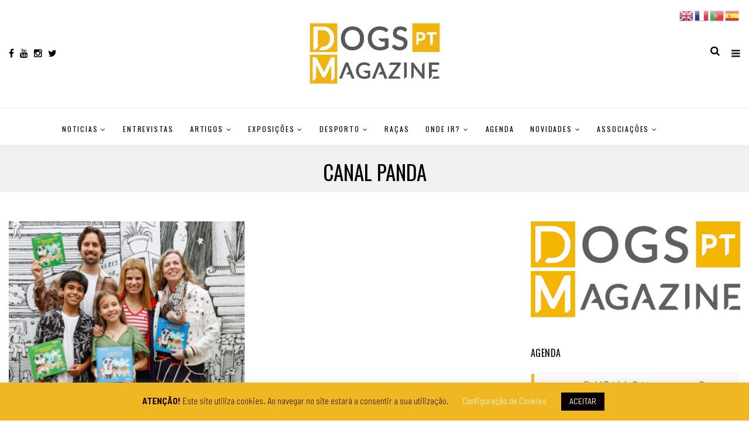

--- FILE ---
content_type: text/html; charset=UTF-8
request_url: https://dogs-ptmagazine.com/tag/canal-panda/
body_size: 21643
content:
<!DOCTYPE html>
<!--[if IE 9 ]><html class="ie ie9" lang="pt-PT"> <![endif]-->
<html lang="pt-PT">
<head>
<meta charset="UTF-8">
<meta name="viewport" content="width=device-width, initial-scale=1, maximum-scale=1">
<title>Canal Panda &#8211; dogs-ptmagazine</title>
<meta name='robots' content='max-image-preview:large' />
<style>img:is([sizes="auto" i], [sizes^="auto," i]) { contain-intrinsic-size: 3000px 1500px }</style>
<link rel='dns-prefetch' href='//connect.facebook.net' />
<link rel='dns-prefetch' href='//apis.google.com' />
<link rel='dns-prefetch' href='//platform.linkedin.com' />
<link rel='dns-prefetch' href='//fonts.googleapis.com' />
<link rel="alternate" type="application/rss+xml" title="dogs-ptmagazine &raquo; Feed" href="https://dogs-ptmagazine.com/feed/" />
<link rel="alternate" type="application/rss+xml" title="dogs-ptmagazine &raquo; Feed de comentários" href="https://dogs-ptmagazine.com/comments/feed/" />
<link rel="alternate" type="application/rss+xml" title="Feed de etiquetas dogs-ptmagazine &raquo; Canal Panda" href="https://dogs-ptmagazine.com/tag/canal-panda/feed/" />
<!-- <link rel='stylesheet' id='rhp-style-css' href='https://dogs-ptmagazine.com/wp-content/uploads/calendarize-it/calendarize-it-social-panels/css/styles.css?ver=6.7.4' type='text/css' media='all' /> -->
<!-- <link rel='stylesheet' id='rhp-panel-style-css' href='https://dogs-ptmagazine.com/wp-content/uploads/calendarize-it/calendarize-it-social-panels/css/panel.css?ver=6.7.4' type='text/css' media='all' /> -->
<!-- <link rel='stylesheet' id='wp-block-library-css' href='https://dogs-ptmagazine.com/wp-includes/css/dist/block-library/style.min.css?ver=6.7.4' type='text/css' media='all' /> -->
<!-- <link rel='stylesheet' id='wpda_countdown_gutenberg_css-css' href='https://dogs-ptmagazine.com/wp-content/plugins/widget-countdown/includes/gutenberg/style.css?ver=6.7.4' type='text/css' media='all' /> -->
<link rel="stylesheet" type="text/css" href="//dogs-ptmagazine.com/wp-content/cache/wpfc-minified/jzef1090/2s6si.css" media="all"/>
<style id='classic-theme-styles-inline-css' type='text/css'>
/*! This file is auto-generated */
.wp-block-button__link{color:#fff;background-color:#32373c;border-radius:9999px;box-shadow:none;text-decoration:none;padding:calc(.667em + 2px) calc(1.333em + 2px);font-size:1.125em}.wp-block-file__button{background:#32373c;color:#fff;text-decoration:none}
</style>
<style id='global-styles-inline-css' type='text/css'>
:root{--wp--preset--aspect-ratio--square: 1;--wp--preset--aspect-ratio--4-3: 4/3;--wp--preset--aspect-ratio--3-4: 3/4;--wp--preset--aspect-ratio--3-2: 3/2;--wp--preset--aspect-ratio--2-3: 2/3;--wp--preset--aspect-ratio--16-9: 16/9;--wp--preset--aspect-ratio--9-16: 9/16;--wp--preset--color--black: #000000;--wp--preset--color--cyan-bluish-gray: #abb8c3;--wp--preset--color--white: #ffffff;--wp--preset--color--pale-pink: #f78da7;--wp--preset--color--vivid-red: #cf2e2e;--wp--preset--color--luminous-vivid-orange: #ff6900;--wp--preset--color--luminous-vivid-amber: #fcb900;--wp--preset--color--light-green-cyan: #7bdcb5;--wp--preset--color--vivid-green-cyan: #00d084;--wp--preset--color--pale-cyan-blue: #8ed1fc;--wp--preset--color--vivid-cyan-blue: #0693e3;--wp--preset--color--vivid-purple: #9b51e0;--wp--preset--gradient--vivid-cyan-blue-to-vivid-purple: linear-gradient(135deg,rgba(6,147,227,1) 0%,rgb(155,81,224) 100%);--wp--preset--gradient--light-green-cyan-to-vivid-green-cyan: linear-gradient(135deg,rgb(122,220,180) 0%,rgb(0,208,130) 100%);--wp--preset--gradient--luminous-vivid-amber-to-luminous-vivid-orange: linear-gradient(135deg,rgba(252,185,0,1) 0%,rgba(255,105,0,1) 100%);--wp--preset--gradient--luminous-vivid-orange-to-vivid-red: linear-gradient(135deg,rgba(255,105,0,1) 0%,rgb(207,46,46) 100%);--wp--preset--gradient--very-light-gray-to-cyan-bluish-gray: linear-gradient(135deg,rgb(238,238,238) 0%,rgb(169,184,195) 100%);--wp--preset--gradient--cool-to-warm-spectrum: linear-gradient(135deg,rgb(74,234,220) 0%,rgb(151,120,209) 20%,rgb(207,42,186) 40%,rgb(238,44,130) 60%,rgb(251,105,98) 80%,rgb(254,248,76) 100%);--wp--preset--gradient--blush-light-purple: linear-gradient(135deg,rgb(255,206,236) 0%,rgb(152,150,240) 100%);--wp--preset--gradient--blush-bordeaux: linear-gradient(135deg,rgb(254,205,165) 0%,rgb(254,45,45) 50%,rgb(107,0,62) 100%);--wp--preset--gradient--luminous-dusk: linear-gradient(135deg,rgb(255,203,112) 0%,rgb(199,81,192) 50%,rgb(65,88,208) 100%);--wp--preset--gradient--pale-ocean: linear-gradient(135deg,rgb(255,245,203) 0%,rgb(182,227,212) 50%,rgb(51,167,181) 100%);--wp--preset--gradient--electric-grass: linear-gradient(135deg,rgb(202,248,128) 0%,rgb(113,206,126) 100%);--wp--preset--gradient--midnight: linear-gradient(135deg,rgb(2,3,129) 0%,rgb(40,116,252) 100%);--wp--preset--font-size--small: 13px;--wp--preset--font-size--medium: 20px;--wp--preset--font-size--large: 36px;--wp--preset--font-size--x-large: 42px;--wp--preset--spacing--20: 0.44rem;--wp--preset--spacing--30: 0.67rem;--wp--preset--spacing--40: 1rem;--wp--preset--spacing--50: 1.5rem;--wp--preset--spacing--60: 2.25rem;--wp--preset--spacing--70: 3.38rem;--wp--preset--spacing--80: 5.06rem;--wp--preset--shadow--natural: 6px 6px 9px rgba(0, 0, 0, 0.2);--wp--preset--shadow--deep: 12px 12px 50px rgba(0, 0, 0, 0.4);--wp--preset--shadow--sharp: 6px 6px 0px rgba(0, 0, 0, 0.2);--wp--preset--shadow--outlined: 6px 6px 0px -3px rgba(255, 255, 255, 1), 6px 6px rgba(0, 0, 0, 1);--wp--preset--shadow--crisp: 6px 6px 0px rgba(0, 0, 0, 1);}:where(.is-layout-flex){gap: 0.5em;}:where(.is-layout-grid){gap: 0.5em;}body .is-layout-flex{display: flex;}.is-layout-flex{flex-wrap: wrap;align-items: center;}.is-layout-flex > :is(*, div){margin: 0;}body .is-layout-grid{display: grid;}.is-layout-grid > :is(*, div){margin: 0;}:where(.wp-block-columns.is-layout-flex){gap: 2em;}:where(.wp-block-columns.is-layout-grid){gap: 2em;}:where(.wp-block-post-template.is-layout-flex){gap: 1.25em;}:where(.wp-block-post-template.is-layout-grid){gap: 1.25em;}.has-black-color{color: var(--wp--preset--color--black) !important;}.has-cyan-bluish-gray-color{color: var(--wp--preset--color--cyan-bluish-gray) !important;}.has-white-color{color: var(--wp--preset--color--white) !important;}.has-pale-pink-color{color: var(--wp--preset--color--pale-pink) !important;}.has-vivid-red-color{color: var(--wp--preset--color--vivid-red) !important;}.has-luminous-vivid-orange-color{color: var(--wp--preset--color--luminous-vivid-orange) !important;}.has-luminous-vivid-amber-color{color: var(--wp--preset--color--luminous-vivid-amber) !important;}.has-light-green-cyan-color{color: var(--wp--preset--color--light-green-cyan) !important;}.has-vivid-green-cyan-color{color: var(--wp--preset--color--vivid-green-cyan) !important;}.has-pale-cyan-blue-color{color: var(--wp--preset--color--pale-cyan-blue) !important;}.has-vivid-cyan-blue-color{color: var(--wp--preset--color--vivid-cyan-blue) !important;}.has-vivid-purple-color{color: var(--wp--preset--color--vivid-purple) !important;}.has-black-background-color{background-color: var(--wp--preset--color--black) !important;}.has-cyan-bluish-gray-background-color{background-color: var(--wp--preset--color--cyan-bluish-gray) !important;}.has-white-background-color{background-color: var(--wp--preset--color--white) !important;}.has-pale-pink-background-color{background-color: var(--wp--preset--color--pale-pink) !important;}.has-vivid-red-background-color{background-color: var(--wp--preset--color--vivid-red) !important;}.has-luminous-vivid-orange-background-color{background-color: var(--wp--preset--color--luminous-vivid-orange) !important;}.has-luminous-vivid-amber-background-color{background-color: var(--wp--preset--color--luminous-vivid-amber) !important;}.has-light-green-cyan-background-color{background-color: var(--wp--preset--color--light-green-cyan) !important;}.has-vivid-green-cyan-background-color{background-color: var(--wp--preset--color--vivid-green-cyan) !important;}.has-pale-cyan-blue-background-color{background-color: var(--wp--preset--color--pale-cyan-blue) !important;}.has-vivid-cyan-blue-background-color{background-color: var(--wp--preset--color--vivid-cyan-blue) !important;}.has-vivid-purple-background-color{background-color: var(--wp--preset--color--vivid-purple) !important;}.has-black-border-color{border-color: var(--wp--preset--color--black) !important;}.has-cyan-bluish-gray-border-color{border-color: var(--wp--preset--color--cyan-bluish-gray) !important;}.has-white-border-color{border-color: var(--wp--preset--color--white) !important;}.has-pale-pink-border-color{border-color: var(--wp--preset--color--pale-pink) !important;}.has-vivid-red-border-color{border-color: var(--wp--preset--color--vivid-red) !important;}.has-luminous-vivid-orange-border-color{border-color: var(--wp--preset--color--luminous-vivid-orange) !important;}.has-luminous-vivid-amber-border-color{border-color: var(--wp--preset--color--luminous-vivid-amber) !important;}.has-light-green-cyan-border-color{border-color: var(--wp--preset--color--light-green-cyan) !important;}.has-vivid-green-cyan-border-color{border-color: var(--wp--preset--color--vivid-green-cyan) !important;}.has-pale-cyan-blue-border-color{border-color: var(--wp--preset--color--pale-cyan-blue) !important;}.has-vivid-cyan-blue-border-color{border-color: var(--wp--preset--color--vivid-cyan-blue) !important;}.has-vivid-purple-border-color{border-color: var(--wp--preset--color--vivid-purple) !important;}.has-vivid-cyan-blue-to-vivid-purple-gradient-background{background: var(--wp--preset--gradient--vivid-cyan-blue-to-vivid-purple) !important;}.has-light-green-cyan-to-vivid-green-cyan-gradient-background{background: var(--wp--preset--gradient--light-green-cyan-to-vivid-green-cyan) !important;}.has-luminous-vivid-amber-to-luminous-vivid-orange-gradient-background{background: var(--wp--preset--gradient--luminous-vivid-amber-to-luminous-vivid-orange) !important;}.has-luminous-vivid-orange-to-vivid-red-gradient-background{background: var(--wp--preset--gradient--luminous-vivid-orange-to-vivid-red) !important;}.has-very-light-gray-to-cyan-bluish-gray-gradient-background{background: var(--wp--preset--gradient--very-light-gray-to-cyan-bluish-gray) !important;}.has-cool-to-warm-spectrum-gradient-background{background: var(--wp--preset--gradient--cool-to-warm-spectrum) !important;}.has-blush-light-purple-gradient-background{background: var(--wp--preset--gradient--blush-light-purple) !important;}.has-blush-bordeaux-gradient-background{background: var(--wp--preset--gradient--blush-bordeaux) !important;}.has-luminous-dusk-gradient-background{background: var(--wp--preset--gradient--luminous-dusk) !important;}.has-pale-ocean-gradient-background{background: var(--wp--preset--gradient--pale-ocean) !important;}.has-electric-grass-gradient-background{background: var(--wp--preset--gradient--electric-grass) !important;}.has-midnight-gradient-background{background: var(--wp--preset--gradient--midnight) !important;}.has-small-font-size{font-size: var(--wp--preset--font-size--small) !important;}.has-medium-font-size{font-size: var(--wp--preset--font-size--medium) !important;}.has-large-font-size{font-size: var(--wp--preset--font-size--large) !important;}.has-x-large-font-size{font-size: var(--wp--preset--font-size--x-large) !important;}
:where(.wp-block-post-template.is-layout-flex){gap: 1.25em;}:where(.wp-block-post-template.is-layout-grid){gap: 1.25em;}
:where(.wp-block-columns.is-layout-flex){gap: 2em;}:where(.wp-block-columns.is-layout-grid){gap: 2em;}
:root :where(.wp-block-pullquote){font-size: 1.5em;line-height: 1.6;}
</style>
<!-- <link rel='stylesheet' id='cookie-law-info-css' href='https://dogs-ptmagazine.com/wp-content/plugins/cookie-law-info/legacy/public/css/cookie-law-info-public.css?ver=3.2.8' type='text/css' media='all' /> -->
<!-- <link rel='stylesheet' id='cookie-law-info-gdpr-css' href='https://dogs-ptmagazine.com/wp-content/plugins/cookie-law-info/legacy/public/css/cookie-law-info-gdpr.css?ver=3.2.8' type='text/css' media='all' /> -->
<!-- <link rel='stylesheet' id='popb_admin_top_menu_styles_csm-css' href='https://dogs-ptmagazine.com/wp-content/plugins/page-builder-add/styles/admin-csm-menu-styles.css?ver=6.7.4' type='text/css' media='all' /> -->
<!-- <link rel='stylesheet' id='iw-defaults-css' href='https://dogs-ptmagazine.com/wp-content/plugins/widgets-for-siteorigin/inc/../css/defaults.css?ver=1.4.2' type='text/css' media='all' /> -->
<!-- <link rel='stylesheet' id='wp-date-remover-css' href='https://dogs-ptmagazine.com/wp-content/plugins/wp-date-remover/public/css/wp-date-remover-public.css?ver=1.0.0' type='text/css' media='all' /> -->
<!-- <link rel='stylesheet' id='calendarizeit-css' href='https://dogs-ptmagazine.com/wp-content/plugins/calendarize-it/css/frontend.min.css?ver=4.0.8.6' type='text/css' media='all' /> -->
<!-- <link rel='stylesheet' id='rhc-last-minue-css' href='https://dogs-ptmagazine.com/wp-content/plugins/calendarize-it/css/last_minute_fixes.css?ver=1.1.1' type='text/css' media='all' /> -->
<!-- <link rel='stylesheet' id='rhc-widgets-css' href='https://dogs-ptmagazine.com/wp-content/uploads/calendarize-it/calendarize-it-accordion-widget/rhc_widgets.css?ver=1.0.1.3' type='text/css' media='all' /> -->
<link rel="stylesheet" type="text/css" href="//dogs-ptmagazine.com/wp-content/cache/wpfc-minified/km6bz2ko/5rbac.css" media="all"/>
<link rel='stylesheet' id='elono_fonts_url-css' href='//fonts.googleapis.com/css?family=Oswald%3A100%2C200%2C300%2C400%2C500%2C600%2C700%2C800%2C900%2C400italic%2C700italic%2C900italic%7CBarlow+Semi+Condensed%3A100%2C200%2C300%2C400%2C500%2C600%2C700%2C800%2C900%2C400italic%2C700italic%2C900italic%7COswald%3A100%2C200%2C300%2C400%2C500%2C600%2C700%2C800%2C900%2C400italic%2C700italic%2C900italic&#038;subset=latin%2Clatin-ext%2Ccyrillic%2Ccyrillic-ext%2Cgreek%2Cgreek-ext%2Cvietnamese&#038;ver=1.2' type='text/css' media='all' />
<!-- <link rel='stylesheet' id='bootstrap-css' href='https://dogs-ptmagazine.com/wp-content/themes/elono/css/bootstrap.css?ver=1.2' type='text/css' media='all' /> -->
<!-- <link rel='stylesheet' id='elono_style-css' href='https://dogs-ptmagazine.com/wp-content/themes/elono/style.css?ver=1.2' type='text/css' media='all' /> -->
<!-- <link rel='stylesheet' id='elono_responsive-css' href='https://dogs-ptmagazine.com/wp-content/themes/elono/css/responsive.css?ver=1.2' type='text/css' media='all' /> -->
<link rel="stylesheet" type="text/css" href="//dogs-ptmagazine.com/wp-content/cache/wpfc-minified/4rmoyrl/3wtro.css" media="all"/>
<style id='elono_responsive-inline-css' type='text/css'>
.container{max-width: 1300px !important;}
.header_layout_style5_custom .jl_header_5container{padding-left: 15px; padding-right: 15px;}
.grid-sidebar .box .jl_post_title_top .image-post-title, .grid-sidebar .blog_large_post_style .post-entry-content .image-post-title, .grid-sidebar .blog_large_post_style .post-entry-content h1, .blog_large_post_style .post-entry-content .image-post-title, .blog_large_post_style .post-entry-content h1, .blog_large_overlay_post_style.box .post-entry-content .image-post-title a{font-size: 30px !important; }
.grid-sidebar .box .image-post-title, .show3_post_col_home .grid4_home_post_display .blog_grid_post_style .image-post-title{font-size: 22px !important; }
.jl_grid_large2col.jl_post_loop_wrapper.jl_grid_4col_home .grid-sidebar .box .image-post-title{font-size: 32px !important;}
.sd{font-size: 25px !important; }
.header_top_bar_wrapper .navigation_wrapper #jl_top_menu li a, .meta-category-small a, .item_slide_caption .post-meta.meta-main-img, .post-meta.meta-main-img, .post-meta-bot-in, .post-meta span, .single-post-meta-wrapper span, .comment time, .post_large_footer_meta, .blog_large_post_style .large_post_content .jelly_read_more_wrapper a, .love_post_view_header a, .header_date_display, .jl_continue_reading, .menu_post_feature .builder_cat_title_list_style li, .builder_cat_title_list_style li, .main_new_ticker_wrapper .post-date, .main_new_ticker_wrapper .news_ticker_title_style, .jl_rating_front .jl_rating_value, .pop_post_right_slider .headding_pop_post, .jl_main_right_number .jl_number_list, .jl_grid_more .jl_slider_readding, .page_builder_listpost.jelly_homepage_builder .jl_list_more a, .jl_s_slide_text_wrapper .banner-container .jl_ssider_more{font-family: Oswald !important;}
#mainmenu li > a, #content_nav .menu_moble_slide > li a, .header_layout_style3_custom .navigation_wrapper > ul > li > a, .header_magazine_full_screen .navigation_wrapper .jl_main_menu > li > a{font-family: Oswald !important;  font-size:12px !important; font-weight:400 !important; text-transform: uppercase !important; letter-spacing: .15em !important;}
#content_nav .menu_moble_slide > li a{font-size: 12px !important;}
.content_single_page p, .single_section_content .post_content, .single_section_content .post_content p{font-size: 17px !important;}
body, p, .date_post_large_display, #search_block_top #search_query_top, .tagcloud a, .format-quote a p.quote_source, .blog_large_post_style .large_post_content .jelly_read_more_wrapper a, .blog_grid_post_style .jelly_read_more_wrapper a, .blog_list_post_style .jelly_read_more_wrapper a, .pagination-more div a,
.meta-category-small-builder a, .full-slider-wrapper .banner-carousel-item .banner-container .more_btn a, .single-item-slider .banner-carousel-item .banner-container .more_btn a{font-family:Barlow Semi Condensed !important; font-weight: 400 !important;}   
.single_section_content .post_content blockquote p{font-size: 20px !important;}
h1, h2, h3, h4, h5, h6, h1 a, h2 a, h3 a, h4 a, h5 a, h6 a, .postnav #prepost, .postnav  #nextpost, .bbp-forum-title, .single_post_arrow_content #prepost, .single_post_arrow_content #nextpost{font-weight: 400 !important; text-transform: uppercase !important; letter-spacing: 0px !important;}
h1, h2, h3, h4, h5, h6, h1 a, h2 a, h3 a, h4 a, h5 a, h6 a, .postnav #prepost, .postnav  #nextpost, .bbp-forum-title, .single_post_arrow_content #prepost, .single_post_arrow_content #nextpost{line-height: 1.3 !important;}
.footer_carousel .meta-comment ,.item_slide_caption h1 a,  .tickerfloat, .box-1 .inside h3, .detailholder.medium h3, .feature-post-list .feature-post-title, .widget-title h2, .image-post-title, .grid.caption_header h3, ul.tabs li a, h1, h2, h3, h4, h5, h6, .carousel_title, .postnav a, .format-aside a p.aside_title, .date_post_large_display, .social-count-plus span,
.sf-top-menu li a, .large_continue_reading span, #commentform #submit, .wpcf7-form-control.wpcf7-submit, .single_post_arrow_content #prepost, .single_post_arrow_content #nextpost, .cfs_from_wrapper .cfs_form_title, .comment-meta .comment-author-name{font-family:Oswald !important;}   
.navigation_wrapper #mainmenu.jl_main_menu > li li > a{ font-size: 11px !important; font-weight: 400 !important;}
.cat-item-102 span{background: #efb721 !important;}.cat-item-106 span{background: #efb721 !important;}.cat-item-103 span{background: #efb721 !important;}.cat-item-5 span{background: #efb721 !important;}.cat-item-11 span{background: #efb721 !important;}.cat-item-243 span{background: #efb721 !important;}.cat-item-429 span{background: #efb721 !important;}.cat-item-430 span{background: #efb721 !important;}.cat-item-431 span{background: #efb721 !important;}.cat-item-7 span{background: #efb721 !important;}.cat-item-952 span{background: #efb721 !important;}.cat-item-1857 span{background:  !important;}.cat-item-36 span{background: #efb721 !important;}.cat-item-438 span{background: #efb721 !important;}.cat-item-437 span{background: #efb721 !important;}.cat-item-953 span{background: #efb721 !important;}.cat-item-6 span{background: #efb721 !important;}.cat-item-104 span{background: #efb721 !important;}.cat-item-432 span{background: #efb721 !important;}.cat-item-238 span{background: #efb721 !important;}.cat-item-107 span{background: #efb721 !important;}.cat-item-4 span{background: #efb721 !important;}.cat-item-433 span{background: #efb721 !important;}.cat-item-105 span{background: #efb721 !important;}.cat-item-108 span{background: #efb721 !important;}.cat-item-3 span{background: #efb721 !important;}.cat-item-1434 span{background: #efb721 !important;}.cat-item-10 span{background: #efb721 !important;}.cat-item-109 span{background: #efb721 !important;}.cat-item-9 span{background: #efb721 !important;}.cat-item-111 span{background: #efb721 !important;}.cat-item-954 span{background: #efb721 !important;}.cat-item-110 span{background: #efb721 !important;}.cat-item-436 span{background: #efb721 !important;}.cat-item-237 span{background: #efb721 !important;}.cat-item-1468 span{background: #efb721 !important;}.cat-item-8 span{background: #efb721 !important;}.cat-item-47 span{background: #efb721 !important;}.cat-item-14 span{background: #efb721 !important;}.cat-item-239 span{background: #efb721 !important;}.cat-item-434 span{background: #efb721 !important;}.cat-item-435 span{background: #efb721 !important;}
</style>
<!-- <link rel='stylesheet' id='rhc-print-css-css' href='https://dogs-ptmagazine.com/wp-content/plugins/calendarize-it/css/print.css?ver=1.0.2' type='text/css' media='all' /> -->
<!-- <link rel='stylesheet' id='cyclone-template-style-dark-0-css' href='https://dogs-ptmagazine.com/wp-content/plugins/cyclone-slider/templates/dark/style.css?ver=3.2.0' type='text/css' media='all' /> -->
<!-- <link rel='stylesheet' id='cyclone-template-style-default-0-css' href='https://dogs-ptmagazine.com/wp-content/plugins/cyclone-slider/templates/default/style.css?ver=3.2.0' type='text/css' media='all' /> -->
<!-- <link rel='stylesheet' id='cyclone-template-style-standard-0-css' href='https://dogs-ptmagazine.com/wp-content/plugins/cyclone-slider/templates/standard/style.css?ver=3.2.0' type='text/css' media='all' /> -->
<!-- <link rel='stylesheet' id='cyclone-template-style-thumbnails-0-css' href='https://dogs-ptmagazine.com/wp-content/plugins/cyclone-slider/templates/thumbnails/style.css?ver=3.2.0' type='text/css' media='all' /> -->
<link rel="stylesheet" type="text/css" href="//dogs-ptmagazine.com/wp-content/cache/wpfc-minified/joqzipyr/2s6wg.css" media="all"/>
<script src='//dogs-ptmagazine.com/wp-content/cache/wpfc-minified/2engr7fi/3wtro.js' type="text/javascript"></script>
<!-- <script type="text/javascript" src="https://dogs-ptmagazine.com/wp-includes/js/jquery/jquery.min.js?ver=3.7.1" id="jquery-core-js"></script> -->
<!-- <script type="text/javascript" src="https://dogs-ptmagazine.com/wp-includes/js/jquery/jquery-migrate.min.js?ver=3.4.1" id="jquery-migrate-js"></script> -->
<script type="text/javascript" src="https://connect.facebook.net/en_US/sdk.js?ver=6.7.4" id="fb-js"></script>
<script type="text/javascript" src="https://apis.google.com/js/client.js?ver=6.7.4" id="google-js"></script>
<script type="text/javascript" src="https://platform.linkedin.com/in.js?ver=6.7.4" id="linkedin-js"></script>
<script src='//dogs-ptmagazine.com/wp-content/cache/wpfc-minified/eujuare2/3wtro.js' type="text/javascript"></script>
<!-- <script type="text/javascript" src="https://dogs-ptmagazine.com/wp-content/uploads/calendarize-it/calendarize-it-social-panels/js/classie.js?ver=6.7.4" id="rhp-classie-js"></script> -->
<script type="text/javascript" id="cookie-law-info-js-extra">
/* <![CDATA[ */
var Cli_Data = {"nn_cookie_ids":[],"cookielist":[],"non_necessary_cookies":[],"ccpaEnabled":"","ccpaRegionBased":"","ccpaBarEnabled":"","strictlyEnabled":["necessary","obligatoire"],"ccpaType":"gdpr","js_blocking":"","custom_integration":"","triggerDomRefresh":"","secure_cookies":""};
var cli_cookiebar_settings = {"animate_speed_hide":"500","animate_speed_show":"500","background":"#efb721","border":"#b1a6a6c2","border_on":"","button_1_button_colour":"#0a0000","button_1_button_hover":"#080000","button_1_link_colour":"#fff","button_1_as_button":"1","button_1_new_win":"","button_2_button_colour":"#333","button_2_button_hover":"#292929","button_2_link_colour":"#444","button_2_as_button":"","button_2_hidebar":"","button_3_button_colour":"#000","button_3_button_hover":"#000000","button_3_link_colour":"#fff","button_3_as_button":"1","button_3_new_win":"","button_4_button_colour":"#000","button_4_button_hover":"#000000","button_4_link_colour":"#ffffff","button_4_as_button":"","button_7_button_colour":"#61a229","button_7_button_hover":"#4e8221","button_7_link_colour":"#fff","button_7_as_button":"1","button_7_new_win":"","font_family":"inherit","header_fix":"","notify_animate_hide":"1","notify_animate_show":"1","notify_div_id":"#cookie-law-info-bar","notify_position_horizontal":"right","notify_position_vertical":"bottom","scroll_close":"","scroll_close_reload":"","accept_close_reload":"","reject_close_reload":"","showagain_tab":"1","showagain_background":"#fff","showagain_border":"#000","showagain_div_id":"#cookie-law-info-again","showagain_x_position":"100px","text":"#1c0000","show_once_yn":"","show_once":"10000","logging_on":"","as_popup":"","popup_overlay":"1","bar_heading_text":"","cookie_bar_as":"banner","popup_showagain_position":"bottom-right","widget_position":"left"};
var log_object = {"ajax_url":"https:\/\/dogs-ptmagazine.com\/wp-admin\/admin-ajax.php"};
/* ]]> */
</script>
<script src='//dogs-ptmagazine.com/wp-content/cache/wpfc-minified/11n0s1m4/5rbac.js' type="text/javascript"></script>
<!-- <script type="text/javascript" src="https://dogs-ptmagazine.com/wp-content/plugins/cookie-law-info/legacy/public/js/cookie-law-info-public.js?ver=3.2.8" id="cookie-law-info-js"></script> -->
<!-- <script type="text/javascript" src="https://dogs-ptmagazine.com/wp-content/plugins/wp-date-remover/public/js/wp-date-remover-public.js?ver=1.0.0" id="wp-date-remover-js"></script> -->
<!-- <script type="text/javascript" src="https://dogs-ptmagazine.com/wp-content/plugins/calendarize-it/js/moment.js?ver=2.29.1" id="rhc-moment-js"></script> -->
<!-- <script type="text/javascript" src="https://dogs-ptmagazine.com/wp-includes/js/jquery/ui/core.min.js?ver=1.13.3" id="jquery-ui-core-js"></script> -->
<!-- <script type="text/javascript" src="https://dogs-ptmagazine.com/wp-includes/js/jquery/ui/accordion.min.js?ver=1.13.3" id="jquery-ui-accordion-js"></script> -->
<!-- <script type="text/javascript" src="https://dogs-ptmagazine.com/wp-includes/js/jquery/ui/mouse.min.js?ver=1.13.3" id="jquery-ui-mouse-js"></script> -->
<!-- <script type="text/javascript" src="https://dogs-ptmagazine.com/wp-includes/js/jquery/ui/slider.min.js?ver=1.13.3" id="jquery-ui-slider-js"></script> -->
<!-- <script type="text/javascript" src="https://dogs-ptmagazine.com/wp-includes/js/jquery/ui/resizable.min.js?ver=1.13.3" id="jquery-ui-resizable-js"></script> -->
<!-- <script type="text/javascript" src="https://dogs-ptmagazine.com/wp-includes/js/jquery/ui/draggable.min.js?ver=1.13.3" id="jquery-ui-draggable-js"></script> -->
<!-- <script type="text/javascript" src="https://dogs-ptmagazine.com/wp-includes/js/jquery/ui/controlgroup.min.js?ver=1.13.3" id="jquery-ui-controlgroup-js"></script> -->
<!-- <script type="text/javascript" src="https://dogs-ptmagazine.com/wp-includes/js/jquery/ui/checkboxradio.min.js?ver=1.13.3" id="jquery-ui-checkboxradio-js"></script> -->
<!-- <script type="text/javascript" src="https://dogs-ptmagazine.com/wp-includes/js/jquery/ui/button.min.js?ver=1.13.3" id="jquery-ui-button-js"></script> -->
<!-- <script type="text/javascript" src="https://dogs-ptmagazine.com/wp-includes/js/jquery/ui/dialog.min.js?ver=1.13.3" id="jquery-ui-dialog-js"></script> -->
<!-- <script type="text/javascript" src="https://dogs-ptmagazine.com/wp-includes/js/jquery/ui/tabs.min.js?ver=1.13.3" id="jquery-ui-tabs-js"></script> -->
<!-- <script type="text/javascript" src="https://dogs-ptmagazine.com/wp-includes/js/jquery/ui/sortable.min.js?ver=1.13.3" id="jquery-ui-sortable-js"></script> -->
<!-- <script type="text/javascript" src="https://dogs-ptmagazine.com/wp-includes/js/jquery/ui/droppable.min.js?ver=1.13.3" id="jquery-ui-droppable-js"></script> -->
<!-- <script type="text/javascript" src="https://dogs-ptmagazine.com/wp-includes/js/jquery/ui/datepicker.min.js?ver=1.13.3" id="jquery-ui-datepicker-js"></script> -->
<script type="text/javascript" id="jquery-ui-datepicker-js-after">
/* <![CDATA[ */
jQuery(function(jQuery){jQuery.datepicker.setDefaults({"closeText":"Fechar","currentText":"Hoje","monthNames":["Janeiro","Fevereiro","Mar\u00e7o","Abril","Maio","Junho","Julho","Agosto","Setembro","Outubro","Novembro","Dezembro"],"monthNamesShort":["Jan","Fev","Mar","Abr","Mai","Jun","Jul","Ago","Set","Out","Nov","Dez"],"nextText":"Seguinte","prevText":"Anterior","dayNames":["Domingo","Segunda-feira","Ter\u00e7a-feira","Quarta-feira","Quinta-feira","Sexta-feira","S\u00e1bado"],"dayNamesShort":["Dom","Seg","Ter","Qua","Qui","Sex","S\u00e1b"],"dayNamesMin":["D","S","T","Q","Q","S","S"],"dateFormat":"d MM, yy","firstDay":1,"isRTL":false});});
/* ]]> */
</script>
<script src='//dogs-ptmagazine.com/wp-content/cache/wpfc-minified/fi3j9oye/2s6si.js' type="text/javascript"></script>
<!-- <script type="text/javascript" src="https://dogs-ptmagazine.com/wp-includes/js/jquery/ui/menu.min.js?ver=1.13.3" id="jquery-ui-menu-js"></script> -->
<!-- <script type="text/javascript" src="https://dogs-ptmagazine.com/wp-includes/js/dist/dom-ready.min.js?ver=f77871ff7694fffea381" id="wp-dom-ready-js"></script> -->
<!-- <script type="text/javascript" src="https://dogs-ptmagazine.com/wp-includes/js/dist/hooks.min.js?ver=4d63a3d491d11ffd8ac6" id="wp-hooks-js"></script> -->
<!-- <script type="text/javascript" src="https://dogs-ptmagazine.com/wp-includes/js/dist/i18n.min.js?ver=5e580eb46a90c2b997e6" id="wp-i18n-js"></script> -->
<script type="text/javascript" id="wp-i18n-js-after">
/* <![CDATA[ */
wp.i18n.setLocaleData( { 'text direction\u0004ltr': [ 'ltr' ] } );
/* ]]> */
</script>
<script type="text/javascript" id="wp-a11y-js-translations">
/* <![CDATA[ */
( function( domain, translations ) {
var localeData = translations.locale_data[ domain ] || translations.locale_data.messages;
localeData[""].domain = domain;
wp.i18n.setLocaleData( localeData, domain );
} )( "default", {"translation-revision-date":"2025-12-01 23:51:52+0000","generator":"GlotPress\/4.0.3","domain":"messages","locale_data":{"messages":{"":{"domain":"messages","plural-forms":"nplurals=2; plural=n != 1;","lang":"pt"},"Notifications":["Notifica\u00e7\u00f5es"]}},"comment":{"reference":"wp-includes\/js\/dist\/a11y.js"}} );
/* ]]> */
</script>
<script src='//dogs-ptmagazine.com/wp-content/cache/wpfc-minified/6mvwlfev/2s6si.js' type="text/javascript"></script>
<!-- <script type="text/javascript" src="https://dogs-ptmagazine.com/wp-includes/js/dist/a11y.min.js?ver=3156534cc54473497e14" id="wp-a11y-js"></script> -->
<!-- <script type="text/javascript" src="https://dogs-ptmagazine.com/wp-includes/js/jquery/ui/autocomplete.min.js?ver=1.13.3" id="jquery-ui-autocomplete-js"></script> -->
<script type="text/javascript" src="https://dogs-ptmagazine.com/wp-content/plugins/calendarize-it/js/deprecated.js?ver=bundled-jquery-ui" id="jquery-ui-wp-js"></script>
<script type="text/javascript" id="calendarize-js-extra">
/* <![CDATA[ */
var RHC = {"ajaxurl":"https:\/\/dogs-ptmagazine.com\/","mobile_width":"480","last_modified":"82890f8c783c15d936237a9b643b1a68","tooltip_details":[],"visibility_check":"","gmt_offset":"0","disable_event_link":"0","rhc_options":{}};
/* ]]> */
</script>
<script src='//dogs-ptmagazine.com/wp-content/cache/wpfc-minified/etytql6h/3wtro.js' type="text/javascript"></script>
<!-- <script type="text/javascript" src="https://dogs-ptmagazine.com/wp-content/plugins/calendarize-it/js/frontend.min.js?ver=5.0.1.6" id="calendarize-js"></script> -->
<script type="text/javascript" src="https://maps.google.com/maps/api/js?libraries=places&amp;ver=3.0" id="google-api3-js"></script>
<script src='//dogs-ptmagazine.com/wp-content/cache/wpfc-minified/23jesq1y/3wtro.js' type="text/javascript"></script>
<!-- <script type="text/javascript" src="https://dogs-ptmagazine.com/wp-content/uploads/calendarize-it/calendarize-it-accordion-widget/js/rhc_accordion_widget.js?ver=1.2.5.2" id="rhc-widgets-ac-js"></script> -->
<!-- <script type="text/javascript" src="https://dogs-ptmagazine.com/wp-content/plugins/calendarize-it/js/bootstrap.min.js?ver=3.0.0" id="bootstrap-js"></script> -->
<!-- <script type="text/javascript" src="https://dogs-ptmagazine.com/wp-content/plugins/calendarize-it/js/bootstrap-select.js?ver=1.0.2" id="bootstrap-select-js"></script> -->
<!-- <script type="text/javascript" src="https://dogs-ptmagazine.com/wp-content/plugins/calendarize-it/js/rhc_gmap3.js?ver=1.0.1" id="rhc_gmap3-js"></script> -->
<link rel="https://api.w.org/" href="https://dogs-ptmagazine.com/wp-json/" /><link rel="alternate" title="JSON" type="application/json" href="https://dogs-ptmagazine.com/wp-json/wp/v2/tags/1913" /><link rel="EditURI" type="application/rsd+xml" title="RSD" href="https://dogs-ptmagazine.com/xmlrpc.php?rsd" />
<meta name="generator" content="WordPress 6.7.4" />
<meta property="og:image" content="https://dogs-ptmagazine.com/wp-content/uploads/2023/06/livro-panda-pavao-tartaruga2.jpg" />		
<!-- GA Google Analytics @ https://m0n.co/ga -->
<script>
(function(i,s,o,g,r,a,m){i['GoogleAnalyticsObject']=r;i[r]=i[r]||function(){
(i[r].q=i[r].q||[]).push(arguments)},i[r].l=1*new Date();a=s.createElement(o),
m=s.getElementsByTagName(o)[0];a.async=1;a.src=g;m.parentNode.insertBefore(a,m)
})(window,document,'script','https://www.google-analytics.com/analytics.js','ga');
ga('create', 'UA-130435239-1', 'auto');
ga('send', 'pageview');
</script>
<link media="all" type="text/css" rel="stylesheet" href="https://fonts.googleapis.com/css?family=Lato:100,300,700,900" />		<script>
document.documentElement.className = document.documentElement.className.replace( 'no-js', 'js' );
</script>
<style>
.no-js img.lazyload { display: none; }
figure.wp-block-image img.lazyloading { min-width: 150px; }
.lazyload, .lazyloading { opacity: 0; }
.lazyloaded {
opacity: 1;
transition: opacity 400ms;
transition-delay: 0ms;
}
</style>
<meta name="onesignal" content="wordpress-plugin"/>
<script>
window.OneSignal = window.OneSignal || [];
OneSignal.push( function() {
OneSignal.SERVICE_WORKER_UPDATER_PATH = "OneSignalSDKUpdaterWorker.js.php";
OneSignal.SERVICE_WORKER_PATH = "OneSignalSDKWorker.js.php";
OneSignal.SERVICE_WORKER_PARAM = { scope: "/" };
OneSignal.setDefaultNotificationUrl("https://dogs-ptmagazine.com");
var oneSignal_options = {};
window._oneSignalInitOptions = oneSignal_options;
oneSignal_options['wordpress'] = true;
oneSignal_options['appId'] = '3401126b-79a5-418a-b689-dc5e871c247a';
oneSignal_options['allowLocalhostAsSecureOrigin'] = true;
oneSignal_options['welcomeNotification'] = { };
oneSignal_options['welcomeNotification']['title'] = "";
oneSignal_options['welcomeNotification']['message'] = "";
oneSignal_options['path'] = "https://dogs-ptmagazine.com/wp-content/plugins/onesignal-free-web-push-notifications/sdk_files/";
oneSignal_options['promptOptions'] = { };
oneSignal_options['notifyButton'] = { };
oneSignal_options['notifyButton']['enable'] = true;
oneSignal_options['notifyButton']['position'] = 'bottom-right';
oneSignal_options['notifyButton']['theme'] = 'default';
oneSignal_options['notifyButton']['size'] = 'medium';
oneSignal_options['notifyButton']['showCredit'] = true;
oneSignal_options['notifyButton']['text'] = {};
OneSignal.init(window._oneSignalInitOptions);
OneSignal.showSlidedownPrompt();      });
function documentInitOneSignal() {
var oneSignal_elements = document.getElementsByClassName("OneSignal-prompt");
var oneSignalLinkClickHandler = function(event) { OneSignal.push(['registerForPushNotifications']); event.preventDefault(); };        for(var i = 0; i < oneSignal_elements.length; i++)
oneSignal_elements[i].addEventListener('click', oneSignalLinkClickHandler, false);
}
if (document.readyState === 'complete') {
documentInitOneSignal();
}
else {
window.addEventListener("load", function(event){
documentInitOneSignal();
});
}
</script>
<link rel="icon" href="https://dogs-ptmagazine.com/wp-content/uploads/2021/11/favicon.jpg" sizes="32x32" />
<link rel="icon" href="https://dogs-ptmagazine.com/wp-content/uploads/2021/11/favicon.jpg" sizes="192x192" />
<link rel="apple-touch-icon" href="https://dogs-ptmagazine.com/wp-content/uploads/2021/11/favicon.jpg" />
<meta name="msapplication-TileImage" content="https://dogs-ptmagazine.com/wp-content/uploads/2021/11/favicon.jpg" />
<style type="text/css" id="wp-custom-css">
.header_magazine_full_screen .menu_wrapper .jl_main_menu > li {
padding: 0 6px;
}
.page-id-22032 .widget {
background-color:transparent;
margin-bottom: 5px !important;
}
.page-id-22032 #wrapper_masonry {
padding-top: 5px;
padding-bottom: 0px;
}
.page-id-22032 #wrapper_masonry .row {
margin-bottom: 5px;
}
.page-id-22032 .panel-grid-cell {
align-self: auto;
background-color: #f8f8f8a3;
border-radius: 10px;
}
.wpdevart_countdown #main_countedown_widget_2 .time_left {
border-radius: 8px;
background-color: #e6b947d1;
font-size: 30px;
font-family: monospace;
color: #ffffff;
}
.wpdevart_countdown #main_countedown_widget_2 .time_description {
font-size: 14px;
font-family: monospace;
color: #000000;
}
/* Págs. Iniciativas - Sem Header e Footer - futuramente page -template-page-fullwidth */
.page-id-22245 .header-wraper, .page-id-22245 .main_title_wrapper.category_title_section {
display: none;
}
.page-id-22245 #footer-container {
display:none;
}
@media only screen and (max-width: 992px){
.header-evento {
display: inline-flex !important;
flex-wrap: nowrap !important;
justify-content: center !important;
}
}
.header-evento img {
max-height: 100%
}
.page-id-22245 .widget_nav_menu ul {
list-style: none;
position: relative;
display: flex;
padding: 0px !important;
margin: 0px !important;
border-top: 1px solid #e9e9e9;
border-bottom: 1px solid #e9e9e9;
text-align: center;
justify-content: center;
}
.page-id-22245 .widget_nav_menu ul li {
float: none !important;
margin-right: 5px;
vertical-align: top;
border-top: 0px solid #EAEA;
max-width: fit-content;
padding: 20px 20px 15px 20px !important;
}
.page-id-22245 .widget_nav_menu ul li a {
position: relative;
float: left;
text-transform: uppercase;
color: black;
font-family: Oswald !important;
font-size: 12px !important;
font-weight: 400 !important;
text-transform: uppercase !important;
letter-spacing: .15em !important;
}
.page-id-22245 .widget_nav_menu ul li a:hover {
color: black;
text-decoration: none;
}
.page-id-22245 .footer-evento .widget {
background: black;
margin-bottom: 10px !important;
padding: 15px;
} 
.page-id-22245 .footer-evento .widget p {
color: white;
font-family: Oswald !important;
font-size: 16px !important;
font-weight: 200 !important;
}
.page-id-22245 #gallery-2 img {
border: 0px solid #cfcfcf;
padding: 10px;
}
.page-id-22245 #gtranslate_wrapper {
margin-top:-40px;
margin-right: 50px;
}
</style>
<style id="righthere_css" type="text/css">
/* START rhc custom css */
/* section: main scope:  */
body .rhcalendar .fullCalendar .fc-header-title h2 {
font-family:Lato, Lucida Sans Unicode, Lucida Grande, sans-serif;
}
body .rhcalendar .fullCalendar .fc-header-title h2 {
font-weight:300;
}
body .rhcalendar .fullCalendar .fc-header-title h2 {
font-size:20px;
}
body .rhcalendar .fullCalendar .fc-header-title {
margin-top:-1px;
}
.rhcalendar .fc-header .fc-button, .rhcalendar .fc-footer .fc-button {
font-family:Lato, Lucida Sans Unicode, Lucida Grande, sans-serif;
}
.rhcalendar .fc-header .fc-button, .rhcalendar .fc-footer .fc-button {
font-weight:300;
}
.rhcalendar .fc-state-default,.rhcalendar .fc-footer .fc-button.fc-state-default {
background-color:#efb721;
}
.rhcalendar .fc-state-default.fc-state-hover, .rhcalendar .fc-footer .fc-button.fc-state-default.fc-state-hover {
background-color:#ffd45e;
}
.rhcalendar .fc-state-default.fc-state-disabled, .rhcalendar .fc-footer .fc-button.fc-state-default.fc-state-disabled {
background-color:#ffd257;
}
.rhcalendar .fc-state-default.fc-state-active {
background-color:#efb721;
}
/* END rhc custom css */
/* START rhc custom css */
/* section: all_views scope:  */
.rhcalendar.not-widget .fc-view .fc-first .fc-widget-header {
font-weight:300;
}
.rhcalendar.not-widget .fc-view .fc-first .fc-widget-header {
font-size:16px;
}
.rhcalendar.not-widget .fc-view .fc-widget-content.fc-state-highlight {
background-color:#ffedba;
}
.rhcalendar.not-widget .fc-event-time {
font-weight:initial;
}
.rhcalendar.not-widget .fc-event-title {
font-weight:300;
}
.rhcalendar .fc-button-icalendar,.rhcalendar .fc-button-icalendar.fc-button.fc-state-default {
background-color:#efb721;
}
.ical-tooltip .fbd-head {
background-color:#2980b9;
}
.ical-tooltip .fbd-head a.ical-close {
color:#ffffff;
}
.ical-tooltip .fbd-head {
font-weight:300;
}
.ical-tooltip .fbd-head {
color:#ffffff;
}
.ical-tooltip .fbd-body {
background-color:#3498db;
}
.ical-tooltip .fbd-body {
border-top-color:#2980b9;
}
.ical-tooltip .fbd-body {
color:#ffffff;
}
.ical-tooltip .fbd-buttons .ical-ics {
background-color:#34495e;
}
.ical-tooltip .fbd-buttons .ical-ics:hover {
background-color:#2c3e50;
}
.rhc-ical-dialog .ical-overlay {
background-color:rgba(52, 152, 219, 0.50);
}
/* END rhc custom css */
/* START rhc custom css */
/* section: month_view scope:  */
.rhcalendar.not-widget .fc-view-month.fc-view .fc-first .fc-widget-header {
font-family:Lato, Lucida Sans Unicode, Lucida Grande, sans-serif;
}
.rhcalendar.not-widget .fc-view-month.fc-view .fc-first .fc-widget-header {
color:#050505;
}
.rhcalendar.not-widget .fc-view-month.fc-view .fc-first .fc-widget-header {
font-size:15px;
}
.rhcalendar.not-widget .fc-view-month.fc-grid .fc-day-number {
font-family:Lato, Lucida Sans Unicode, Lucida Grande, sans-serif;
}
.rhcalendar.not-widget .fc-view-month.fc-grid .fc-day-number {
font-weight:normal;
}
.rhcalendar.not-widget .fc-view-month.fc-grid .fc-day-number {
color:#d6a92d;
}
.rhcalendar.not-widget .fc-view-month.fc-grid .fc-day-number {
font-size:22px;
}
.rhcalendar.not-widget .fc-view-month.fc-grid tbody .fc-week-number {
font-family:Lato, Lucida Sans Unicode, Lucida Grande, sans-serif;
}
.rhcalendar .fc-event {
background-color:#efb721;
}
body .fct-tooltip {
border-color:#efb721;;
}
.rhcalendar .fc-event {
border-color:#efb721;
}
.rhcalendar .fc-event {
border-style:solid;
}
.rhcalendar .fc-event {
border-width:1px;
}
/* END rhc custom css */
/* START rhc custom css */
/* section: agenda_view scope:  */
.rhcalendar.not-widget .fc-agenda .fc-widget-header.fc-agenda-axis {
font-family:Lato, Lucida Sans Unicode, Lucida Grande, sans-serif;
}
.rhcalendar.not-widget .fc-agenda .fc-widget-header.fc-agenda-axis {
font-weight:300;
}
.rhcalendar.not-widget .fc-agenda .fc-widget-header.fc-agenda-axis {
font-size:12px;
}
/* END rhc custom css */
/* START rhc custom css */
/* section: event_list scope:  */
.rhcalendar.not-widget .fc-event-list-content h4 .fc-event-list-title {
color:#d35400;
}
.fc-event-list-holder .fc-event-list-content h4 {
margin-top:-13px;
}
.fc-event-list-holder .fc-event-list-content h4 {
margin-left:0px;
}
.fc-event-list-holder .fc-event-list-content h4 {
margin-right:0px;
}
.fc-event-list-holder .fc-event-list-content h4 {
margin-bottom:20px;
}
.fc-events-holder .fc-event-list-holder .fc-event-list-item {
padding-top:20px;
}
.fc-events-holder .fc-event-list-holder .fc-event-list-item {
padding-left:10px;
}
.fc-events-holder .fc-event-list-holder .fc-event-list-item {
padding-right:10px;
}
.fc-events-holder .fc-event-list-holder .fc-event-list-item {
padding-bottom:20px;
}
.fe-extrainfo-container.elist-dbox {
border-style:none;
}
.fe-extrainfo-container.elist-dbox {
background-image:none;
}
.fe-extrainfo-container.elist-dbox .fe-extrainfo-container2 {
background-color:#fffcf2;
}
/* END rhc custom css */
/* START rhc custom css */
/* section: detail_box scope:  */
.fe-extrainfo-container {
border-style:none;
}
.fe-extrainfo-container, .fe-extrainfo-container2 {
border-top-left-radius:6px;
}
.fe-extrainfo-container, .fe-extrainfo-container2 {
border-top-right-radius:6px;
}
.fe-extrainfo-container, .fe-extrainfo-container2 {
border-bottom-left-radius:6px;
}
.fe-extrainfo-container, .fe-extrainfo-container2 {
border-bottom-right-radius:6px;
}
.fe-extrainfo-container2 {
background-color:#ecf0f1;
}
.fc-button .fc-button-content,  .fc-button .fc-button-content:hover {
font-family:Lato, Lucida Sans Unicode, Lucida Grande, sans-serif;
}
.fc-button .fc-button-content,  .fc-button .fc-button-content:hover {
font-weight:initial;
}
/* END rhc custom css */
/* START rhc custom css */
/* section: event_page_dbox scope:  */
.fe-extrainfo-container.se-dbox {
border-style:none;
}
.fe-extrainfo-container.se-dbox {
border-width:0px;
}
.fe-extrainfo-container.se-dbox,.se-dbox .fe-extrainfo-container2 {
border-top-left-radius:6px;
}
.fe-extrainfo-container.se-dbox,.se-dbox .fe-extrainfo-container2 {
border-top-right-radius:6px;
}
.fe-extrainfo-container.se-dbox,.se-dbox .fe-extrainfo-container2 {
border-bottom-left-radius:6px;
}
.fe-extrainfo-container.se-dbox,.se-dbox .fe-extrainfo-container2 {
border-bottom-right-radius:6px;
}
/* END rhc custom css */
/* START rhc custom css */
/* section: event_page_vbox scope:  */
.fe-extrainfo-container.se-vbox {
border-style:none;
}
.fe-extrainfo-container.se-vbox,.se-vbox .fe-extrainfo-container2 {
border-top-left-radius:6px;
}
.fe-extrainfo-container.se-vbox,.se-vbox .fe-extrainfo-container2 {
border-top-right-radius:6px;
}
.fe-extrainfo-container.se-vbox,.se-vbox .fe-extrainfo-container2 {
border-bottom-left-radius:6px;
}
.fe-extrainfo-container.se-vbox,.se-vbox .fe-extrainfo-container2 {
border-bottom-right-radius:6px;
}
/* END rhc custom css */
/* START rhc custom css */
/* section: event_rsvp_box scope:  */
.fe-extrainfo-container.se-rsvpbox {
border-style:none;
}
.fe-extrainfo-container.se-rsvpbox,.se-rsvpbox .fe-extrainfo-container2 {
border-top-left-radius:6px;
}
.fe-extrainfo-container.se-rsvpbox,.se-rsvpbox .fe-extrainfo-container2 {
border-top-right-radius:6px;
}
.fe-extrainfo-container.se-rsvpbox,.se-rsvpbox .fe-extrainfo-container2 {
border-bottom-left-radius:6px;
}
.fe-extrainfo-container.se-rsvpbox,.se-rsvpbox .fe-extrainfo-container2 {
border-bottom-right-radius:6px;
}
.cit_rsvp .form-control {
font-family:Lato, Helvetica, Arial, sans-serif;
}
.cit_rsvp .form-control {
color:#555555;
}
.cit_rsvp .form-control {
font-size:14px;
}
.cit_rsvp .form-group.focus .form-control, .cit_rsvp .form-control:focus {
border-color:#66afe9;
}
.cit_rsvp .form-control {
border-color:#cccccc;
}
.cit_rsvp .form-control {
border-style:solid;
}
.cit_rsvp .form-control {
border-width:1px;
}
.cit_rsvp .form-control {
border-top-left-radius:4px;
}
.cit_rsvp .form-control {
border-top-right-radius:4px;
}
.cit_rsvp .form-control {
border-bottom-left-radius:4px;
}
.cit_rsvp .form-control {
border-bottom-right-radius:4px;
}
.cit_rsvp .rsvp_number {
background-color:#3498db;
}
.cit_rsvp .rsvp_object {
color:#ffffff;
}
.cit_rsvp .cit_rsvpselect li:nth-child(1) {
background-color:#1abc9c;
}
.cit_rsvp .cit_rsvpselect li:nth-child(1):hover  {
background-color:#16a085;
}
.cit_rsvp .cit_rsvpselect li:nth-child(2) {
background-color:#f1c40f;
}
.cit_rsvp .cit_rsvpselect li:nth-child(2):hover {
background-color:#f39c12;
}
.cit_rsvp .cit_rsvpselect li:nth-child(3) {
background-color:#e74c3c;
}
.cit_rsvp .cit_rsvpselect li:nth-child(3):hover {
background-color:#c0392b;
}
.cit_rsvp .btn-social-twitter {
background-color:#00bdef;
}
.cit_rsvp .btn-social-twitter:hover {
background-color:#33caf2;
}
.cit_rsvp .btn-social-facebook {
background-color:#2f4b93;
}
.cit_rsvp .btn-social-facebook:hover {
background-color:#596fa9;
}
.cit_rsvp .btn.btn-primary {
background-color:#1abc9c;
}
.cit_rsvp .btn.btn-primary:hover {
background-color:#48c9b0;
}
/* END rhc custom css */
/* START rhc custom css */
/* section: event_rating_box scope:  */
.fe-extrainfo-container.se-ratingbox {
border-style:none;
}
.fe-extrainfo-container.se-ratingbox,.se-ratingbox .fe-extrainfo-container2 {
border-top-left-radius:6px;
}
.fe-extrainfo-container.se-ratingbox,.se-ratingbox .fe-extrainfo-container2 {
border-top-right-radius:6px;
}
.fe-extrainfo-container.se-ratingbox,.se-ratingbox .fe-extrainfo-container2 {
border-bottom-left-radius:6px;
}
.fe-extrainfo-container.se-ratingbox,.se-ratingbox .fe-extrainfo-container2 {
border-bottom-right-radius:6px;
}
.cit_rhc_rating_ .totalselect_text {
font-family:lato;
}
.cit_rhc_rating_ .totalselect_text {
font-size:42px;
}
.cit_rhc_rating_ .totalselect {
color:#f1c40f;
}
.cit_rhc_rating_ .totalsub_text {
font-family:lato;
}
.cit_rhc_rating_ .totalsub_text {
font-size:21px;
}
.cit_rhc_rating_ .progress-bar {
background-color:#1abc9c;
}
.cit_rhc_rating_ .progress {
background-color:#ebedef;
}
.cit_rhc_rating_ .columbox .select-multiple button.btn-primary,.cit_rhc_rating_ .btn-group > .dropdown-menu, .cit_rhc_rating_ .btn-group > .popover {
font-weight:400;
}
.cit_rhc_rating_ .columbox .select-multiple button.btn-primary,.cit_rhc_rating_ .btn-group > .dropdown-menu, .cit_rhc_rating_ .btn-group > .popover {
font-size:15px;
}
.cit_rhc_rating_ .mbl.select-multiple ul li:not(.selected) a {
background-color:#34495e;
}
.cit_rhc_rating_ .mbl.select-multiple ul li > a:hover, .cit_rhc_rating_ .mbl.select-multiple ul li > a:active, .cit_rhc_rating_ .mbl.select-multiple ul li > a:focus {
background-color:#1abc9c;
}
.cit_rhc_rating_ .form-control {
font-family:Lato, Helvetica, Arial, sans-serif;
}
.cit_rhc_rating_ .form-control {
color:#34495e;
}
.cit_rhc_rating_ .form-control {
font-size:15px;
}
.cit_rhc_rating_ .form-group.focus .form-control, .cit_rhc_rating_ .form-control:focus {
border-color:#1abc9c;
}
.cit_rhc_rating_ .form-control {
border-color:#bdc3c7;
}
.cit_rhc_rating_ .form-control {
border-style:solid;
}
.cit_rhc_rating_ .form-control {
border-width:2px;
}
.cit_rhc_rating_ .form-control {
border-top-left-radius:6px;
}
.cit_rhc_rating_ .form-control {
border-top-right-radius:6px;
}
.cit_rhc_rating_ .form-control {
border-bottom-left-radius:6px;
}
.cit_rhc_rating_ .form-control {
border-bottom-right-radius:6px;
}
.cit_rhc_rating_ .btn-social-facebook:hover {
background-color:#596fa9;
}
.cit_rhc_rating_ .commentheadtext {
font-size:30px;
}
.cit_rhc_rating_ .textcomment {
font-size:16px;
}
.cit_rhc_rating_ .timeClock {
color:#d3d3d3;
}
.cit_rhc_rating_ .timeClock {
font-size:16px;
}
.cit_rhc_rating_ .commentselect {
color:#f1c40f;
}
.cit_rhc_rating_ .rhc_rating_alert_dialog .text {
color:#e74c3c;
}
.cit_rhc_rating_ .alert-error {
border-color:#ebe9ea;
}
.cit_rhc_rating_ .alert-error {
background-color:#f8f5f5;
}
.cit_rhc_rating_ .alert-success {
border-color:#e0eaeb;
}
.cit_rhc_rating_ .alert-success {
background-color:#eef6f5;
}
/* END rhc custom css */
/* START rhc custom css */
/* section: venue_page scope:  */
.fe-extrainfo-container.venue-box {
border-style:none;
}
.fe-extrainfo-container.venue-box,.venue-box .fe-extrainfo-container2 {
border-top-left-radius:6px;
}
.fe-extrainfo-container.venue-box,.venue-box .fe-extrainfo-container2 {
border-top-right-radius:6px;
}
.fe-extrainfo-container.venue-box,.venue-box .fe-extrainfo-container2 {
border-bottom-left-radius:6px;
}
.fe-extrainfo-container.venue-box,.venue-box .fe-extrainfo-container2 {
border-bottom-right-radius:6px;
}
/* END rhc custom css */
/* START rhc custom css */
/* section: organizer_page scope:  */
.fe-extrainfo-container.organizer-box {
border-style:none;
}
.fe-extrainfo-container.organizer-box,.organizer-box .fe-extrainfo-container2 {
border-top-left-radius:6px;
}
.fe-extrainfo-container.organizer-box,.organizer-box .fe-extrainfo-container2 {
border-top-right-radius:6px;
}
.fe-extrainfo-container.organizer-box,.organizer-box .fe-extrainfo-container2 {
border-bottom-left-radius:6px;
}
.fe-extrainfo-container.organizer-box,.organizer-box .fe-extrainfo-container2 {
border-bottom-right-radius:6px;
}
/* END rhc custom css */
/* START rhc custom css */
/* section: rhp_main scope:  */
body .cbp-spmenu h3 {
color:#ffffff;
}
body .cbp-spmenu h3 {
background-color:#d35400;
}
body .cbp-spmenu a, body .cbp-spmenu a:active {
color:#ffffff;
}
body .cbp-spmenu-vertical a {
border-color:#d35400;
}
body .cbp-spmenu a:hover {
background-color:#d35400;
}
body .cbp-spmenu {
background-color:#e67e22;
}
/* END rhc custom css */
</style>    <!-- end head -->
</head>
<body class="archive tag tag-canal-panda tag-1913 mobile_nav_class jl-has-sidebar" itemscope="itemscope" itemtype="http://schema.org/WebPage">
<div class="options_layout_wrapper  jl_none_box_styles">
<div class="options_layout_container full_layout_enable_front">
<!-- Start header -->
<header class="header-wraper jl_header_magazine_style two_header_top_style header_layout_style5_custom headcus5_custom">
<div class="header_main_wrapper header_style_cus5_opt">
<div class="container jl_header_5container">
<div class="row header-main-position">
<div class="col-md-12 logo-position-top">
<div class="logo_position_wrapper">
<div class="logo_position_table">
<ul class="social_icon_header personal_header_layout">
<li><a class="facebook" href="http://www.facebook.com/DOGSPTmagazine/" target="_blank"><i class="fa fa-facebook"></i></a></li>
<li><a class="youtube" href="https://www.youtube.com/channel/UCXklUSudtG4MLWdDdmiT26g" target="_blank"><i class="fa fa-youtube"></i></a></li>
<li><a class="instagram" href="http://www.instagram.com/dogs_pt_magazine/" target="_blank"><i class="fa fa-instagram"></i></a></li>
<li><a class="twitter" href="https://twitter.com/dogs_ptmagazine" target="_blank"><i class="fa fa-twitter"></i></a></li>
</ul>
<!-- begin logo -->
<a class="logo_link" href="https://dogs-ptmagazine.com/">
<img  alt="A revista portuguesa de cães" data-src="https://dogs-ptmagazine.com/wp-content/uploads/2018/11/logo.jpg" class="lazyload" src="[data-uri]" /><noscript><img src="https://dogs-ptmagazine.com/wp-content/uploads/2018/11/logo.jpg" alt="A revista portuguesa de cães" /></noscript>
</a>
<!-- end logo -->
<div class="jl_header_link_subscribe">
<div class="search_header_menu jl_menu_bottom">
<div class="menu_mobile_icons"><i class="fa fa-bars"></i></div>
</div>
<div class="search_header_wrapper jl_menu_search search_form_menu_personal_click"><i class="fa fa-search"></i></div>
</div>
</div>
</div>
</div>
</div>
</div>
</div>
<!-- Start Main menu -->
<div class="jl_blank_nav"></div>
<div id="menu_wrapper" class="menu_wrapper  jl_menu_sticky jl_stick ">
<div class="container">
<div class="row">
<div class="main_menu col-md-12">
<!-- main menu -->
<div class="menu-primary-container navigation_wrapper">
<ul id="mainmenu" class="jl_main_menu"><li id="menu-item-14928" class="menu-item menu-item-type-taxonomy menu-item-object-category menu-item-has-children"><a href="https://dogs-ptmagazine.com/category/noticias/">NOTICIAS<span class="border-menu"></span></a><ul class="sub-menu">	<li id="menu-item-21" class="menu-item menu-item-type-taxonomy menu-item-object-category"><a href="https://dogs-ptmagazine.com/category/noticias/nacional/">NACIONAL<span class="border-menu"></span></a></li>
<li id="menu-item-20" class="menu-item menu-item-type-taxonomy menu-item-object-category"><a href="https://dogs-ptmagazine.com/category/noticias/internacional/">INTERNACIONAL<span class="border-menu"></span></a></li>
</ul></li>
<li id="menu-item-4095" class="menu-item menu-item-type-taxonomy menu-item-object-category"><a href="https://dogs-ptmagazine.com/category/exposicoes/entrevistas/">ENTREVISTAS<span class="border-menu"></span></a></li>
<li id="menu-item-16" class="menu-item menu-item-type-taxonomy menu-item-object-category menu-item-has-children"><a href="https://dogs-ptmagazine.com/category/artigos/">ARTIGOS<span class="border-menu"></span></a><ul class="sub-menu">	<li id="menu-item-4088" class="menu-item menu-item-type-taxonomy menu-item-object-category"><a href="https://dogs-ptmagazine.com/category/artigos/cidadania/">CIDADANIA<span class="border-menu"></span></a></li>
<li id="menu-item-4089" class="menu-item menu-item-type-taxonomy menu-item-object-category"><a href="https://dogs-ptmagazine.com/category/artigos/convivencia/">CONVIVÊNCIA<span class="border-menu"></span></a></li>
<li id="menu-item-4090" class="menu-item menu-item-type-taxonomy menu-item-object-category"><a href="https://dogs-ptmagazine.com/category/artigos/curiosidades/">CURIOSIDADES<span class="border-menu"></span></a></li>
<li id="menu-item-4091" class="menu-item menu-item-type-taxonomy menu-item-object-category"><a href="https://dogs-ptmagazine.com/category/artigos/grooming/">GROOMING<span class="border-menu"></span></a></li>
<li id="menu-item-4092" class="menu-item menu-item-type-taxonomy menu-item-object-category"><a href="https://dogs-ptmagazine.com/category/artigos/legislacao/">LEGISLAÇÃO<span class="border-menu"></span></a></li>
<li id="menu-item-4093" class="menu-item menu-item-type-taxonomy menu-item-object-category"><a href="https://dogs-ptmagazine.com/category/artigos/treino/">TREINO<span class="border-menu"></span></a></li>
<li id="menu-item-4094" class="menu-item menu-item-type-taxonomy menu-item-object-category"><a href="https://dogs-ptmagazine.com/category/artigos/veterinaria/">VETERINÁRIA<span class="border-menu"></span></a></li>
</ul></li>
<li id="menu-item-19" class="menu-item menu-item-type-taxonomy menu-item-object-category menu-item-has-children"><a href="https://dogs-ptmagazine.com/category/exposicoes/">EXPOSIÇÕES<span class="border-menu"></span></a><ul class="sub-menu">	<li id="menu-item-4097" class="menu-item menu-item-type-taxonomy menu-item-object-category"><a href="https://dogs-ptmagazine.com/category/exposicoes/portugal/">PORTUGAL<span class="border-menu"></span></a></li>
<li id="menu-item-4096" class="menu-item menu-item-type-taxonomy menu-item-object-category"><a href="https://dogs-ptmagazine.com/category/exposicoes/estrangeiro/">ESTRANGEIRO<span class="border-menu"></span></a></li>
</ul></li>
<li id="menu-item-1342" class="menu-item menu-item-type-taxonomy menu-item-object-category menu-item-has-children"><a href="https://dogs-ptmagazine.com/category/desporto/">DESPORTO<span class="border-menu"></span></a><ul class="sub-menu">	<li id="menu-item-1343" class="menu-item menu-item-type-taxonomy menu-item-object-category"><a href="https://dogs-ptmagazine.com/category/desporto/agility/">AGILITY<span class="border-menu"></span></a></li>
<li id="menu-item-21923" class="menu-item menu-item-type-taxonomy menu-item-object-category"><a href="https://dogs-ptmagazine.com/category/desporto/dog-puller/">DOG PULLER<span class="border-menu"></span></a></li>
<li id="menu-item-1344" class="menu-item menu-item-type-taxonomy menu-item-object-category"><a href="https://dogs-ptmagazine.com/category/desporto/igp-ifh/">IGP e IFH<span class="border-menu"></span></a></li>
<li id="menu-item-1345" class="menu-item menu-item-type-taxonomy menu-item-object-category"><a href="https://dogs-ptmagazine.com/category/desporto/mondioring/">MONDIORING<span class="border-menu"></span></a></li>
<li id="menu-item-1346" class="menu-item menu-item-type-taxonomy menu-item-object-category"><a href="https://dogs-ptmagazine.com/category/desporto/obediencia/">OBEDIÊNCIA<span class="border-menu"></span></a></li>
<li id="menu-item-1348" class="menu-item menu-item-type-taxonomy menu-item-object-category"><a href="https://dogs-ptmagazine.com/category/desporto/pastoreio/">PASTOREIO<span class="border-menu"></span></a></li>
<li id="menu-item-2431" class="menu-item menu-item-type-taxonomy menu-item-object-category"><a href="https://dogs-ptmagazine.com/category/desporto/provas-de-agua/">PROVAS DE ÁGUA<span class="border-menu"></span></a></li>
<li id="menu-item-15227" class="menu-item menu-item-type-taxonomy menu-item-object-category"><a href="https://dogs-ptmagazine.com/category/desporto/provas-de-caca/">PROVAS DE CAÇA<span class="border-menu"></span></a></li>
<li id="menu-item-1347" class="menu-item menu-item-type-taxonomy menu-item-object-category"><a href="https://dogs-ptmagazine.com/category/desporto/outros/">OUTROS<span class="border-menu"></span></a></li>
</ul></li>
<li id="menu-item-360" class="menu-item menu-item-type-post_type menu-item-object-page"><a href="https://dogs-ptmagazine.com/racas/">RAÇAS<span class="border-menu"></span></a></li>
<li id="menu-item-23" class="menu-item menu-item-type-taxonomy menu-item-object-category menu-item-has-children"><a href="https://dogs-ptmagazine.com/category/onde-ir/">ONDE IR?<span class="border-menu"></span></a><ul class="sub-menu">	<li id="menu-item-9915" class="menu-item menu-item-type-taxonomy menu-item-object-category"><a href="https://dogs-ptmagazine.com/category/onde-ir/dog-friendly/">Dog Friendly<span class="border-menu"></span></a></li>
<li id="menu-item-9916" class="menu-item menu-item-type-taxonomy menu-item-object-category"><a href="https://dogs-ptmagazine.com/category/onde-ir/eventos/">Eventos<span class="border-menu"></span></a></li>
<li id="menu-item-9917" class="menu-item menu-item-type-taxonomy menu-item-object-category"><a href="https://dogs-ptmagazine.com/category/onde-ir/parques-caninos/">Parques Caninos<span class="border-menu"></span></a></li>
</ul></li>
<li id="menu-item-1013" class="menu-item menu-item-type-post_type menu-item-object-page"><a href="https://dogs-ptmagazine.com/events-calendar/">AGENDA<span class="border-menu"></span></a></li>
<li id="menu-item-1349" class="menu-item menu-item-type-taxonomy menu-item-object-category menu-item-has-children"><a href="https://dogs-ptmagazine.com/category/novidades/">NOVIDADES<span class="border-menu"></span></a><ul class="sub-menu">	<li id="menu-item-1350" class="menu-item menu-item-type-taxonomy menu-item-object-category"><a href="https://dogs-ptmagazine.com/category/novidades/acessorios/">ACESSÓRIOS<span class="border-menu"></span></a></li>
<li id="menu-item-1351" class="menu-item menu-item-type-taxonomy menu-item-object-category"><a href="https://dogs-ptmagazine.com/category/novidades/alimentacao/">ALIMENTAÇÃO<span class="border-menu"></span></a></li>
<li id="menu-item-1352" class="menu-item menu-item-type-taxonomy menu-item-object-category"><a href="https://dogs-ptmagazine.com/category/novidades/gadgets/">GADGETS<span class="border-menu"></span></a></li>
<li id="menu-item-2432" class="menu-item menu-item-type-taxonomy menu-item-object-category"><a href="https://dogs-ptmagazine.com/category/novidades/higiene/">HIGIENE<span class="border-menu"></span></a></li>
<li id="menu-item-1353" class="menu-item menu-item-type-taxonomy menu-item-object-category"><a href="https://dogs-ptmagazine.com/category/novidades/livros/">LIVROS<span class="border-menu"></span></a></li>
<li id="menu-item-2433" class="menu-item menu-item-type-taxonomy menu-item-object-category"><a href="https://dogs-ptmagazine.com/category/novidades/saude/">SAÚDE<span class="border-menu"></span></a></li>
</ul></li>
<li id="menu-item-2440" class="menu-item menu-item-type-custom menu-item-object-custom menu-item-has-children"><a href="#">ASSOCIAÇÕES<span class="border-menu"></span></a><ul class="sub-menu">	<li id="menu-item-324" class="menu-item menu-item-type-post_type menu-item-object-page"><a href="https://dogs-ptmagazine.com/associacoes/">CONTACTOS<span class="border-menu"></span></a></li>
<li id="menu-item-2441" class="menu-item menu-item-type-taxonomy menu-item-object-category"><a href="https://dogs-ptmagazine.com/category/associacoes/campanhas/">CAMPANHAS<span class="border-menu"></span></a></li>
</ul></li>
</ul>                                            </div>
<!-- end main menu -->
</div>
</div>
</div>
</div>
</header>
<!-- end header -->
<div id="content_nav" class="jl_mobile_nav_wrapper">
<div id="nav" class="jl_mobile_nav_inner">
<div class="menu_mobile_icons mobile_close_icons closed_menu"><i class="fa fa-close"></i></div>
<ul id="mobile_menu_slide" class="menu_moble_slide"><li class="menu-item menu-item-type-taxonomy menu-item-object-category menu-item-has-children menu-item-14928"><a href="https://dogs-ptmagazine.com/category/noticias/" data-ps2id-api="true">NOTICIAS<span class="border-menu"></span></a>
<ul class="sub-menu">
<li class="menu-item menu-item-type-taxonomy menu-item-object-category menu-item-21"><a href="https://dogs-ptmagazine.com/category/noticias/nacional/" data-ps2id-api="true">NACIONAL<span class="border-menu"></span></a></li>
<li class="menu-item menu-item-type-taxonomy menu-item-object-category menu-item-20"><a href="https://dogs-ptmagazine.com/category/noticias/internacional/" data-ps2id-api="true">INTERNACIONAL<span class="border-menu"></span></a></li>
</ul>
</li>
<li class="menu-item menu-item-type-taxonomy menu-item-object-category menu-item-4095"><a href="https://dogs-ptmagazine.com/category/exposicoes/entrevistas/" data-ps2id-api="true">ENTREVISTAS<span class="border-menu"></span></a></li>
<li class="menu-item menu-item-type-taxonomy menu-item-object-category menu-item-has-children menu-item-16"><a href="https://dogs-ptmagazine.com/category/artigos/" data-ps2id-api="true">ARTIGOS<span class="border-menu"></span></a>
<ul class="sub-menu">
<li class="menu-item menu-item-type-taxonomy menu-item-object-category menu-item-4088"><a href="https://dogs-ptmagazine.com/category/artigos/cidadania/" data-ps2id-api="true">CIDADANIA<span class="border-menu"></span></a></li>
<li class="menu-item menu-item-type-taxonomy menu-item-object-category menu-item-4089"><a href="https://dogs-ptmagazine.com/category/artigos/convivencia/" data-ps2id-api="true">CONVIVÊNCIA<span class="border-menu"></span></a></li>
<li class="menu-item menu-item-type-taxonomy menu-item-object-category menu-item-4090"><a href="https://dogs-ptmagazine.com/category/artigos/curiosidades/" data-ps2id-api="true">CURIOSIDADES<span class="border-menu"></span></a></li>
<li class="menu-item menu-item-type-taxonomy menu-item-object-category menu-item-4091"><a href="https://dogs-ptmagazine.com/category/artigos/grooming/" data-ps2id-api="true">GROOMING<span class="border-menu"></span></a></li>
<li class="menu-item menu-item-type-taxonomy menu-item-object-category menu-item-4092"><a href="https://dogs-ptmagazine.com/category/artigos/legislacao/" data-ps2id-api="true">LEGISLAÇÃO<span class="border-menu"></span></a></li>
<li class="menu-item menu-item-type-taxonomy menu-item-object-category menu-item-4093"><a href="https://dogs-ptmagazine.com/category/artigos/treino/" data-ps2id-api="true">TREINO<span class="border-menu"></span></a></li>
<li class="menu-item menu-item-type-taxonomy menu-item-object-category menu-item-4094"><a href="https://dogs-ptmagazine.com/category/artigos/veterinaria/" data-ps2id-api="true">VETERINÁRIA<span class="border-menu"></span></a></li>
</ul>
</li>
<li class="menu-item menu-item-type-taxonomy menu-item-object-category menu-item-has-children menu-item-19"><a href="https://dogs-ptmagazine.com/category/exposicoes/" data-ps2id-api="true">EXPOSIÇÕES<span class="border-menu"></span></a>
<ul class="sub-menu">
<li class="menu-item menu-item-type-taxonomy menu-item-object-category menu-item-4097"><a href="https://dogs-ptmagazine.com/category/exposicoes/portugal/" data-ps2id-api="true">PORTUGAL<span class="border-menu"></span></a></li>
<li class="menu-item menu-item-type-taxonomy menu-item-object-category menu-item-4096"><a href="https://dogs-ptmagazine.com/category/exposicoes/estrangeiro/" data-ps2id-api="true">ESTRANGEIRO<span class="border-menu"></span></a></li>
</ul>
</li>
<li class="menu-item menu-item-type-taxonomy menu-item-object-category menu-item-has-children menu-item-1342"><a href="https://dogs-ptmagazine.com/category/desporto/" data-ps2id-api="true">DESPORTO<span class="border-menu"></span></a>
<ul class="sub-menu">
<li class="menu-item menu-item-type-taxonomy menu-item-object-category menu-item-1343"><a href="https://dogs-ptmagazine.com/category/desporto/agility/" data-ps2id-api="true">AGILITY<span class="border-menu"></span></a></li>
<li class="menu-item menu-item-type-taxonomy menu-item-object-category menu-item-21923"><a href="https://dogs-ptmagazine.com/category/desporto/dog-puller/" data-ps2id-api="true">DOG PULLER<span class="border-menu"></span></a></li>
<li class="menu-item menu-item-type-taxonomy menu-item-object-category menu-item-1344"><a href="https://dogs-ptmagazine.com/category/desporto/igp-ifh/" data-ps2id-api="true">IGP e IFH<span class="border-menu"></span></a></li>
<li class="menu-item menu-item-type-taxonomy menu-item-object-category menu-item-1345"><a href="https://dogs-ptmagazine.com/category/desporto/mondioring/" data-ps2id-api="true">MONDIORING<span class="border-menu"></span></a></li>
<li class="menu-item menu-item-type-taxonomy menu-item-object-category menu-item-1346"><a href="https://dogs-ptmagazine.com/category/desporto/obediencia/" data-ps2id-api="true">OBEDIÊNCIA<span class="border-menu"></span></a></li>
<li class="menu-item menu-item-type-taxonomy menu-item-object-category menu-item-1348"><a href="https://dogs-ptmagazine.com/category/desporto/pastoreio/" data-ps2id-api="true">PASTOREIO<span class="border-menu"></span></a></li>
<li class="menu-item menu-item-type-taxonomy menu-item-object-category menu-item-2431"><a href="https://dogs-ptmagazine.com/category/desporto/provas-de-agua/" data-ps2id-api="true">PROVAS DE ÁGUA<span class="border-menu"></span></a></li>
<li class="menu-item menu-item-type-taxonomy menu-item-object-category menu-item-15227"><a href="https://dogs-ptmagazine.com/category/desporto/provas-de-caca/" data-ps2id-api="true">PROVAS DE CAÇA<span class="border-menu"></span></a></li>
<li class="menu-item menu-item-type-taxonomy menu-item-object-category menu-item-1347"><a href="https://dogs-ptmagazine.com/category/desporto/outros/" data-ps2id-api="true">OUTROS<span class="border-menu"></span></a></li>
</ul>
</li>
<li class="menu-item menu-item-type-post_type menu-item-object-page menu-item-360"><a href="https://dogs-ptmagazine.com/racas/" data-ps2id-api="true">RAÇAS<span class="border-menu"></span></a></li>
<li class="menu-item menu-item-type-taxonomy menu-item-object-category menu-item-has-children menu-item-23"><a href="https://dogs-ptmagazine.com/category/onde-ir/" data-ps2id-api="true">ONDE IR?<span class="border-menu"></span></a>
<ul class="sub-menu">
<li class="menu-item menu-item-type-taxonomy menu-item-object-category menu-item-9915"><a href="https://dogs-ptmagazine.com/category/onde-ir/dog-friendly/" data-ps2id-api="true">Dog Friendly<span class="border-menu"></span></a></li>
<li class="menu-item menu-item-type-taxonomy menu-item-object-category menu-item-9916"><a href="https://dogs-ptmagazine.com/category/onde-ir/eventos/" data-ps2id-api="true">Eventos<span class="border-menu"></span></a></li>
<li class="menu-item menu-item-type-taxonomy menu-item-object-category menu-item-9917"><a href="https://dogs-ptmagazine.com/category/onde-ir/parques-caninos/" data-ps2id-api="true">Parques Caninos<span class="border-menu"></span></a></li>
</ul>
</li>
<li class="menu-item menu-item-type-post_type menu-item-object-page menu-item-1013"><a href="https://dogs-ptmagazine.com/events-calendar/" data-ps2id-api="true">AGENDA<span class="border-menu"></span></a></li>
<li class="menu-item menu-item-type-taxonomy menu-item-object-category menu-item-has-children menu-item-1349"><a href="https://dogs-ptmagazine.com/category/novidades/" data-ps2id-api="true">NOVIDADES<span class="border-menu"></span></a>
<ul class="sub-menu">
<li class="menu-item menu-item-type-taxonomy menu-item-object-category menu-item-1350"><a href="https://dogs-ptmagazine.com/category/novidades/acessorios/" data-ps2id-api="true">ACESSÓRIOS<span class="border-menu"></span></a></li>
<li class="menu-item menu-item-type-taxonomy menu-item-object-category menu-item-1351"><a href="https://dogs-ptmagazine.com/category/novidades/alimentacao/" data-ps2id-api="true">ALIMENTAÇÃO<span class="border-menu"></span></a></li>
<li class="menu-item menu-item-type-taxonomy menu-item-object-category menu-item-1352"><a href="https://dogs-ptmagazine.com/category/novidades/gadgets/" data-ps2id-api="true">GADGETS<span class="border-menu"></span></a></li>
<li class="menu-item menu-item-type-taxonomy menu-item-object-category menu-item-2432"><a href="https://dogs-ptmagazine.com/category/novidades/higiene/" data-ps2id-api="true">HIGIENE<span class="border-menu"></span></a></li>
<li class="menu-item menu-item-type-taxonomy menu-item-object-category menu-item-1353"><a href="https://dogs-ptmagazine.com/category/novidades/livros/" data-ps2id-api="true">LIVROS<span class="border-menu"></span></a></li>
<li class="menu-item menu-item-type-taxonomy menu-item-object-category menu-item-2433"><a href="https://dogs-ptmagazine.com/category/novidades/saude/" data-ps2id-api="true">SAÚDE<span class="border-menu"></span></a></li>
</ul>
</li>
<li class="menu-item menu-item-type-custom menu-item-object-custom menu-item-has-children menu-item-2440"><a href="#" data-ps2id-api="true">ASSOCIAÇÕES<span class="border-menu"></span></a>
<ul class="sub-menu">
<li class="menu-item menu-item-type-post_type menu-item-object-page menu-item-324"><a href="https://dogs-ptmagazine.com/associacoes/" data-ps2id-api="true">CONTACTOS<span class="border-menu"></span></a></li>
<li class="menu-item menu-item-type-taxonomy menu-item-object-category menu-item-2441"><a href="https://dogs-ptmagazine.com/category/associacoes/campanhas/" data-ps2id-api="true">CAMPANHAS<span class="border-menu"></span></a></li>
</ul>
</li>
</ul>                    
</div>
</div>
<div class="search_form_menu_personal">
<div class="search_header_wrapper search_form_menu_personal_click search_close_btn_pop"><i class="fa fa-close"></i></div>
<form method="get" class="searchform_theme" action="https://dogs-ptmagazine.com/">
<input type="text" placeholder="Pesquisar..." value="" name="s" class="search_btn" />
<button type="submit" class="button"><i class="fa fa-search"></i></button>
</form>            </div>
<div class="mobile_menu_overlay"></div><div class="main_title_wrapper category_title_section jl_na_bg_title">
<div class="container">
<div class="row">
<div class="col-md-12 main_title_col">
<h1 class="categories-title title"><span>Canal Panda</span></h1>
</div>
</div>
</div>
</div>
<div class="jl_post_loop_wrapper">
<div class="container" id="wrapper_masonry">
<div class="row">
<div class="col-md-8 grid-sidebar" id="content">
<div class="jl_wrapper_cat">
<div id="content_masonry" class="pagination_infinite_style_cat ">
<div class="grid-sizer"></div>
<div class="box jl_grid_layout1 blog_grid_post_style appear_animation post-23366 post type-post status-publish format-standard has-post-thumbnail hentry category-livros category-novidades tag-canal-panda tag-livro tag-porto-editora tag-supervets">
<div class="post_grid_content_wrapper">
<div class="image-post-thumb">
<a href="https://dogs-ptmagazine.com/2023/06/13/vamos-ajudar-os-animais-o-panda-e-os-supervets-estao-prontos-para-a-acao/" class="link_image featured-thumbnail" title="Vamos ajudar os animais? O Panda e os SuperVets estão prontos para a ação!">
<img width="400" height="280"   alt="" decoding="async" fetchpriority="high" data-src="https://dogs-ptmagazine.com/wp-content/uploads/2023/06/livro-panda-pavao-tartaruga2-400x280.jpg" class="attachment-elono_slider_grid_small size-elono_slider_grid_small wp-post-image lazyload" src="[data-uri]" /><noscript><img width="400" height="280" src="https://dogs-ptmagazine.com/wp-content/uploads/2023/06/livro-panda-pavao-tartaruga2-400x280.jpg" class="attachment-elono_slider_grid_small size-elono_slider_grid_small wp-post-image" alt="" decoding="async" fetchpriority="high" /></noscript>                <div class="background_over_image"></div>
</a>
</div>
<div class="post-entry-content">
<div class="post-entry-content-wrapper">
<div class="large_post_content">
<span class="meta-category-small"><a class="post-category-color-text" style="background:#efb721" href="https://dogs-ptmagazine.com/category/novidades/livros/">LIVROS</a><a class="post-category-color-text" style="background:#efb721" href="https://dogs-ptmagazine.com/category/novidades/">NOVIDADES</a></span>                    <span class="post-meta meta-main-img auto_image_with_date"><span class="post-date"><i class="fa fa-clock-o"></i>13 Junho, 2023</span></span>                    <h3 class="image-post-title"><a href="https://dogs-ptmagazine.com/2023/06/13/vamos-ajudar-os-animais-o-panda-e-os-supervets-estao-prontos-para-a-acao/">
Vamos ajudar os animais? O Panda e os SuperVets estão prontos para a ação!</a></h3>
<p>
<p>A série televisiva do Canal Panda e Panda+, Panda e os SuperVets saltou dos ecrãs para os livros nesta coleção dedicada à proteção dos animais, da autoria de Maria Inês Almeida e Flávia Lins e Silva.</p>
</p>
</div>
</div>
</div>
</div>
</div>
</div>
<nav class="jellywp_pagination"></nav>                </div>
</div>
<div class="col-md-4" id="sidebar">
<span class="jl_none_space"></span><div id="elono_ads300x250_widget-3" class="widget jellywp_ads300x250_widget"><div class="widget_jl_wrapper ads_widget_container">
<div class="ads300x250-thumb">
<a href="">
<img data-src='https://dogs-ptmagazine.com/logo-dogs.png' class='lazyload' src='[data-uri]' /><noscript><img src="https://dogs-ptmagazine.com/logo-dogs.png" /></noscript>
</a>
</div>
<span class="jl_none_space"></span></div></div><div id="rhcoming_events_widget-3" class="widget widget_rhcoming_events_widget"><div class="widget-title"><h2>Agenda</h2></div><div id="rhc-upcoming-0"></div><div id="uew_1" class="rhc-title-is-link rhc-supe rhc-upcoming-events6 rhc-supe-loading supe-simple-nav rhc-side-1"  data-page="0" data-number="5" data-atts="{&quot;uid&quot;:1,&quot;test&quot;:&quot;&quot;,&quot;page&quot;:&quot;0&quot;,&quot;number&quot;:&quot;5&quot;,&quot;taxonomy&quot;:&quot;&quot;,&quot;terms&quot;:&quot;&quot;,&quot;terms_children&quot;:&quot;&quot;,&quot;template&quot;:&quot;widget_custom_accordion.php&quot;,&quot;class&quot;:&quot;rhc-title-is-link rhc-supe rhc-upcoming-events6 rhc-supe-loading supe-simple-nav&quot;,&quot;prefix&quot;:&quot;uew&quot;,&quot;parse_postmeta&quot;:&quot;fc_click_link,fc_color,fc_text_color,rhc_auw_cta_label,rhc_auw_cta_url,rhc_auw_cta_target&quot;,&quot;parse_taxonomy&quot;:&quot;1&quot;,&quot;parse_taxonomymeta&quot;:&quot;1&quot;,&quot;order&quot;:&quot;ASC&quot;,&quot;date&quot;:&quot;NOW&quot;,&quot;date_end&quot;:&quot;&quot;,&quot;date_compare&quot;:&quot;&quot;,&quot;date_end_compare&quot;:&quot;&quot;,&quot;horizon&quot;:&quot;hour&quot;,&quot;allday&quot;:&quot;&quot;,&quot;no_events_message&quot;:&quot;&quot;,&quot;post_status&quot;:&quot;publish&quot;,&quot;post_type&quot;:&quot;events&quot;,&quot;author&quot;:&quot;&quot;,&quot;author_current&quot;:&quot;0&quot;,&quot;do_shortcode&quot;:&quot;1&quot;,&quot;the_content&quot;:&quot;0&quot;,&quot;separator&quot;:&quot;&quot;,&quot;holder&quot;:&quot;1&quot;,&quot;dayspast&quot;:&quot;&quot;,&quot;premiere&quot;:&quot;0&quot;,&quot;auto&quot;:&quot;0&quot;,&quot;hideempty&quot;:&quot;0&quot;,&quot;feed&quot;:&quot;&quot;,&quot;words&quot;:&quot;10&quot;,&quot;render_images&quot;:&quot;&quot;,&quot;calendar_url&quot;:&quot;&quot;,&quot;loading_overlay&quot;:&quot;1&quot;,&quot;for_sidebar&quot;:&quot;1&quot;,&quot;post_id&quot;:&quot;&quot;,&quot;current_post&quot;:&quot;&quot;,&quot;rdate&quot;:&quot;&quot;,&quot;js_init_script&quot;:&quot;&quot;,&quot;vc_js_init_script&quot;:&quot;jQuery(document).ready(function($){init_uew_widgets();});&quot;,&quot;nav&quot;:&quot;&quot;,&quot;tax_and_filter&quot;:&quot;&quot;,&quot;header&quot;:&quot;&quot;,&quot;hierarchical_filter&quot;:&quot;0&quot;,&quot;terms_hide_empty&quot;:&quot;0&quot;,&quot;tax_filter_multiple&quot;:&quot;1&quot;,&quot;geo_radius&quot;:&quot;&quot;,&quot;geo_center&quot;:&quot;&quot;,&quot;local_tz&quot;:&quot;&quot;,&quot;tax_and_filtering&quot;:&quot;0&quot;,&quot;term_post_count&quot;:&quot;0&quot;,&quot;btn_tax_parent_only&quot;:&quot;&quot;,&quot;ajaxurl&quot;:&quot;https:\/\/dogs-ptmagazine.com\/?rhc_action=supe_get_events&quot;,&quot;taxonomy_default&quot;:&quot;&quot;,&quot;terms_default&quot;:&quot;&quot;}"><div class="supe-head"></div><div class="supe-body"><div class="uew-loading"><div class="uew-loading-1"><div class="uew-loading-2 xspinner icon-xspinner-3"></div></div></div><div class="supe-item-holder"><div class="rhc-event-item rhc-widget-upcoming-item rhc-accordion-widget-item rhc-hide-ical featured-1 rhc_top_image-imgset-0 rhc_dbox_image-imgset-0 rhc_tooltip_image-imgset-1 rhc_month_image-imgset-0 fc-is-allday" data-css_clear="opacity" style="opacity:0;" itemscope="" itemtype="http://schema.org/Event" data-post_id="29627">
<div class="rhc-widget-header" style="" data-fc_color="" data-fc_text_color="">
<div class="rhc-date with-end-date">
<div class="rhc-start-time">
<div class="rhc-start-month rhc-date-start rhc_date fc-date-format" data-udate="1769126400" data-fc_date_format="MMM" data-wptz1="0" data-wptz2="">Jan</div>
<div class="rhc-start-daynumber rhc-date-start rhc_date fc-date-format" data-udate="1769126400" data-fc_date_format="dd" data-wptz1="0" data-wptz2="">23</div>
</div>
<div class="rhc-icon-dash if-different-date">-</div>
<div class="rhc-end-time if-different-date">
<div class="rhc-end-month if-different-month rhc-date-end is-same-month rhc_date" data-udate="1769212800" data-fc_date_format="MMM" data-wptz1="0" data-wptz2="">Jan</div>
<div class="rhc-end-daynumber rhc-date-end rhc_date" data-udate="1769212800" data-fc_date_format="dd" data-wptz1="0" data-wptz2="">24</div>
</div>
</div>
<div class="rhc-title-info">
<a class="rhc-event-title rhc-title-link fc-event-list-title" href="https://dogs-ptmagazine.com/events/field-trial-de-primavera-para-as-racas-continentais-cpeb/" itemprop="url">Field Trial de Primavera para as Raças Continentais - CPEB</a>
<div class="rhc-title" itemprop="name">Field Trial de Primavera para as Raças Continentais - CPEB</div>
<div class="rhc-time-location">
<div class="time rhc-allday-hidden fc-is-allday"><span class="rhc-icon-time"></span></div>
<div class="venue-loop">
<div class="location"><div class="auw-venue-holder"><span class="rhc-icon-location"></span><span>Castro Verde</span></div></div>
</div>
</div>
</div>
</div>
<div class="rhc-widget-body">
<div class="rhc-event-details rhc-description-empty">
<h3>Evento</h3>
<p class="rhc-description" itemprop="description">O Clube Portugu&ecirc;s do Epagneul Breton (CPEB) organiza uma jornada<a class="upcoming-excerpt-more" href="https://dogs-ptmagazine.com/events/field-trial-de-primavera-para-as-racas-continentais-cpeb/">...</a></p>
</div>
<div class="btn-cta"></div>
<div class="rhc-event-date-time">
<h3>Data do Evento</h3>
<div class="rhc-start-event">
<h4>Come&ccedil;a</h4>
<div class="rhc-day rhc-widget-date rhc_date fc-date-format" data-udate="1769126400" data-fc_date_format="MMM d, yyyy" data-wptz1="0" data-wptz2="">Jan 23, 2026</div>
<div class="rhc-hour rhc-allday-hidden fc-is-allday"><span class="rhc-icon-time"></span></div>   
</div>
<div class="rhc-end-event">
<h4>Termina</h4>
<div class="rhc-day rhc-widget-end-date rhc_date fc-date-format" data-udate="1769212800" data-fc_date_format="MMM d, yyyy" data-wptz1="0" data-wptz2="">Jan 24, 2026</div>
<div class="rhc-hour rhc-allday-hidden fc-is-allday"><span class="rhc-icon-time"></span></div>  
</div>
</div>
<div class="rhc-tax-group">
<div class="rhc-venue-group">
<div class="rhc-venue-details">
<h3 data-taxonomy="venue" data-field="singular_name">Venue</h3>                    	
<div class="location"><div class="auw-venue-holder"><span class="rhc-icon-location"></span><span>Castro Verde</span></div></div> 
</div>
</div>
</div>
<div class="rhc-map-social-buttons">
<div class="rhc-left-buttons">
<a class="rhc-icon-map" alt="Ver Mapa do Google" title="Ver Mapa do Google" style="display: inline;"></a>
<a class="rhc-icon-ical" title="Adiconar ao calendario"></a>
</div>
<div class="rhc-right-buttons">
<a class="rhc-icon-facebook" title="Partilhar no Facebook" style="display: inline;" href="javascript:void(0);"></a>	
<a class="rhc-icon-twitter" title="Partilhar no Twitter" style="display: inline;" href="javascript:void(0);"></a>							
<a class="rhc-icon-linkedin" title="Compartir en Linkedin" style="display: inline;" href="javascript:void(0);"></a>							
</div>
</div>
</div>
<meta itemprop="startDate" content="2026-01-23"><meta itemprop="endDate" content="2026-01-24"><div itemprop="location" itemscope="itemscope" itemtype="http://schema.org/Place"><meta itemprop="name" content="Castro Verde"><div itemprop="address" itemscope="itemscope" itemtype="http://schema.org/PostalAddress"><meta itemprop="streetAddress" content=""></div></div></div>
<div class="rhc-event-item rhc-widget-upcoming-item rhc-accordion-widget-item rhc-hide-ical featured-1 rhc_top_image-imgset-0 rhc_dbox_image-imgset-0 rhc_tooltip_image-imgset-0 rhc_month_image-imgset-0 fc-is-allday" data-css_clear="opacity" style="opacity:0;" itemscope="" itemtype="http://schema.org/Event" data-post_id="29632">
<div class="rhc-widget-header" style="" data-fc_color="" data-fc_text_color="">
<div class="rhc-date with-end-date">
<div class="rhc-start-time">
<div class="rhc-start-month rhc-date-start rhc_date fc-date-format" data-udate="1769212800" data-fc_date_format="MMM" data-wptz1="0" data-wptz2="">Jan</div>
<div class="rhc-start-daynumber rhc-date-start rhc_date fc-date-format" data-udate="1769212800" data-fc_date_format="dd" data-wptz1="0" data-wptz2="">24</div>
</div>
<div class="rhc-icon-dash if-different-date">-</div>
<div class="rhc-end-time if-different-date">
<div class="rhc-end-month if-different-month rhc-date-end is-same-month rhc_date" data-udate="1769299200" data-fc_date_format="MMM" data-wptz1="0" data-wptz2="">Jan</div>
<div class="rhc-end-daynumber rhc-date-end rhc_date" data-udate="1769299200" data-fc_date_format="dd" data-wptz1="0" data-wptz2="">25</div>
</div>
</div>
<div class="rhc-title-info">
<a class="rhc-event-title rhc-title-link fc-event-list-title" href="https://dogs-ptmagazine.com/events/congresso-saude-comportamento-e-felicidade/" itemprop="url">Congresso Saúde, Comportamento e Felicidade</a>
<div class="rhc-title" itemprop="name">Congresso Saúde, Comportamento e Felicidade</div>
<div class="rhc-time-location">
<div class="time rhc-allday-hidden fc-is-allday"><span class="rhc-icon-time"></span></div>
<div class="venue-loop">
<div class="location"><div class="auw-venue-holder"><span class="rhc-icon-location"></span><span>Fund&atilde;o</span></div></div>
</div>
</div>
</div>
</div>
<div class="rhc-widget-body">
<div class="rhc-event-details rhc-description-empty">
<h3>Evento</h3>
<p class="rhc-description" itemprop="description">"O caminho do bem-estar animal" &eacute; o mote do Congresso<a class="upcoming-excerpt-more" href="https://dogs-ptmagazine.com/events/congresso-saude-comportamento-e-felicidade/">...</a></p>
</div>
<div class="btn-cta"></div>
<div class="rhc-event-date-time">
<h3>Data do Evento</h3>
<div class="rhc-start-event">
<h4>Come&ccedil;a</h4>
<div class="rhc-day rhc-widget-date rhc_date fc-date-format" data-udate="1769212800" data-fc_date_format="MMM d, yyyy" data-wptz1="0" data-wptz2="">Jan 24, 2026</div>
<div class="rhc-hour rhc-allday-hidden fc-is-allday"><span class="rhc-icon-time"></span></div>   
</div>
<div class="rhc-end-event">
<h4>Termina</h4>
<div class="rhc-day rhc-widget-end-date rhc_date fc-date-format" data-udate="1769299200" data-fc_date_format="MMM d, yyyy" data-wptz1="0" data-wptz2="">Jan 25, 2026</div>
<div class="rhc-hour rhc-allday-hidden fc-is-allday"><span class="rhc-icon-time"></span></div>  
</div>
</div>
<div class="rhc-tax-group">
<div class="rhc-venue-group">
<div class="rhc-venue-details">
<h3 data-taxonomy="venue" data-field="singular_name">Venue</h3>                    	
<div class="location"><div class="auw-venue-holder"><span class="rhc-icon-location"></span><span>Fund&atilde;o</span></div></div> 
</div>
</div>
</div>
<div class="rhc-map-social-buttons">
<div class="rhc-left-buttons">
<a class="rhc-icon-map" alt="Ver Mapa do Google" title="Ver Mapa do Google" style="display: inline;"></a>
<a class="rhc-icon-ical" title="Adiconar ao calendario"></a>
</div>
<div class="rhc-right-buttons">
<a class="rhc-icon-facebook" title="Partilhar no Facebook" style="display: inline;" href="javascript:void(0);"></a>	
<a class="rhc-icon-twitter" title="Partilhar no Twitter" style="display: inline;" href="javascript:void(0);"></a>							
<a class="rhc-icon-linkedin" title="Compartir en Linkedin" style="display: inline;" href="javascript:void(0);"></a>							
</div>
</div>
</div>
<meta itemprop="startDate" content="2026-01-24"><meta itemprop="endDate" content="2026-01-25"><div itemprop="location" itemscope="itemscope" itemtype="http://schema.org/Place"><meta itemprop="name" content="Fund&atilde;o"><div itemprop="address" itemscope="itemscope" itemtype="http://schema.org/PostalAddress"><meta itemprop="streetAddress" content=""></div></div></div>
<div class="rhc-event-item rhc-widget-upcoming-item rhc-accordion-widget-item rhc-hide-ical featured-1 rhc_top_image-imgset-1 rhc_dbox_image-imgset-1 rhc_tooltip_image-imgset-1 rhc_month_image-imgset-1 fc-is-allday" data-css_clear="opacity" style="opacity:0;" itemscope="" itemtype="http://schema.org/Event" data-post_id="29520">
<div class="rhc-widget-header" style="" data-fc_color="" data-fc_text_color="">
<div class="rhc-date with-end-date">
<div class="rhc-start-time">
<div class="rhc-start-month rhc-date-start rhc_date fc-date-format" data-udate="1770336000" data-fc_date_format="MMM" data-wptz1="0" data-wptz2="">Fev</div>
<div class="rhc-start-daynumber rhc-date-start rhc_date fc-date-format" data-udate="1770336000" data-fc_date_format="dd" data-wptz1="0" data-wptz2="">06</div>
</div>
<div class="rhc-icon-dash if-different-date">-</div>
<div class="rhc-end-time if-different-date">
<div class="rhc-end-month if-different-month rhc-date-end is-same-month rhc_date" data-udate="1770508800" data-fc_date_format="MMM" data-wptz1="0" data-wptz2="">Fev</div>
<div class="rhc-end-daynumber rhc-date-end rhc_date" data-udate="1770508800" data-fc_date_format="dd" data-wptz1="0" data-wptz2="">08</div>
</div>
</div>
<div class="rhc-title-info">
<a class="rhc-event-title rhc-title-link fc-event-list-title" href="https://dogs-ptmagazine.com/events/pet-festival-2026/" itemprop="url">Pet Festival 2026</a>
<div class="rhc-title" itemprop="name">Pet Festival 2026</div>
<div class="rhc-time-location">
<div class="time rhc-allday-hidden fc-is-allday"><span class="rhc-icon-time"></span></div>
<div class="venue-loop">
<div class="location"><div class="auw-venue-holder"><span class="rhc-icon-location"></span><span>Lisboa</span></div></div>
</div>
</div>
</div>
</div>
<div class="rhc-widget-body">
<div class="rhc-event-image rhc_top_image-img-link"><a class="rhc-image-link" href="https://dogs-ptmagazine.com/events/pet-festival-2026/"><img  data-src='https://dogs-ptmagazine.com/wp-content/uploads/2025/12/Pet-Festival-2026-300x111.jpg' class='lazyload' src='[data-uri]'><noscript><img src="https://dogs-ptmagazine.com/wp-content/uploads/2025/12/Pet-Festival-2026-300x111.jpg"></noscript></a></div>
<div class="rhc-event-details rhc-description-empty">
<h3>Evento</h3>
<p class="rhc-description" itemprop="description">O Pet Festival 2026 decorre de 6 a 8 de<a class="upcoming-excerpt-more" href="https://dogs-ptmagazine.com/events/pet-festival-2026/">...</a></p>
</div>
<div class="btn-cta"></div>
<div class="rhc-event-date-time">
<h3>Data do Evento</h3>
<div class="rhc-start-event">
<h4>Come&ccedil;a</h4>
<div class="rhc-day rhc-widget-date rhc_date fc-date-format" data-udate="1770336000" data-fc_date_format="MMM d, yyyy" data-wptz1="0" data-wptz2="">Fev 6, 2026</div>
<div class="rhc-hour rhc-allday-hidden fc-is-allday"><span class="rhc-icon-time"></span></div>   
</div>
<div class="rhc-end-event">
<h4>Termina</h4>
<div class="rhc-day rhc-widget-end-date rhc_date fc-date-format" data-udate="1770508800" data-fc_date_format="MMM d, yyyy" data-wptz1="0" data-wptz2="">Fev 8, 2026</div>
<div class="rhc-hour rhc-allday-hidden fc-is-allday"><span class="rhc-icon-time"></span></div>  
</div>
</div>
<div class="rhc-tax-group">
<div class="rhc-venue-group">
<div class="rhc-venue-details">
<h3 data-taxonomy="venue" data-field="singular_name">Venue</h3>                    	
<div class="location"><div class="auw-venue-holder"><span class="rhc-icon-location"></span><span>Lisboa</span></div></div> 
</div>
</div>
</div>
<div class="rhc-map-social-buttons">
<div class="rhc-left-buttons">
<a class="rhc-icon-map" alt="Ver Mapa do Google" title="Ver Mapa do Google" style="display: inline;"></a>
<a class="rhc-icon-ical" title="Adiconar ao calendario"></a>
</div>
<div class="rhc-right-buttons">
<a class="rhc-icon-facebook" title="Partilhar no Facebook" style="display: inline;" href="javascript:void(0);"></a>	
<a class="rhc-icon-twitter" title="Partilhar no Twitter" style="display: inline;" href="javascript:void(0);"></a>							
<a class="rhc-icon-linkedin" title="Compartir en Linkedin" style="display: inline;" href="javascript:void(0);"></a>							
</div>
</div>
</div>
<meta itemprop="startDate" content="2026-02-06"><meta itemprop="endDate" content="2026-02-08"><div itemprop="location" itemscope="itemscope" itemtype="http://schema.org/Place"><meta itemprop="name" content="Lisboa"><div itemprop="address" itemscope="itemscope" itemtype="http://schema.org/PostalAddress"><meta itemprop="streetAddress" content=""></div></div></div>
<div class="rhc-event-item rhc-widget-upcoming-item rhc-accordion-widget-item rhc-hide-ical featured-1 rhc_top_image-imgset-0 rhc_dbox_image-imgset-0 rhc_tooltip_image-imgset-0 rhc_month_image-imgset-0 fc-is-allday" data-css_clear="opacity" style="opacity:0;" itemscope="" itemtype="http://schema.org/Event" data-post_id="29612">
<div class="rhc-widget-header" style="" data-fc_color="" data-fc_text_color="">
<div class="rhc-date with-end-date">
<div class="rhc-start-time">
<div class="rhc-start-month rhc-date-start rhc_date fc-date-format" data-udate="1770422400" data-fc_date_format="MMM" data-wptz1="0" data-wptz2="">Fev</div>
<div class="rhc-start-daynumber rhc-date-start rhc_date fc-date-format" data-udate="1770422400" data-fc_date_format="dd" data-wptz1="0" data-wptz2="">07</div>
</div>
<div class="rhc-icon-dash if-different-date">-</div>
<div class="rhc-end-time if-different-date">
<div class="rhc-end-month if-different-month rhc-date-end is-same-month rhc_date" data-udate="1770508800" data-fc_date_format="MMM" data-wptz1="0" data-wptz2="">Fev</div>
<div class="rhc-end-daynumber rhc-date-end rhc_date" data-udate="1770508800" data-fc_date_format="dd" data-wptz1="0" data-wptz2="">08</div>
</div>
</div>
<div class="rhc-title-info">
<a class="rhc-event-title rhc-title-link fc-event-list-title" href="https://dogs-ptmagazine.com/events/lisboa-dog-shows-2026/" itemprop="url">Lisboa Dog Shows 2026</a>
<div class="rhc-title" itemprop="name">Lisboa Dog Shows 2026</div>
<div class="rhc-time-location">
<div class="time rhc-allday-hidden fc-is-allday"><span class="rhc-icon-time"></span></div>
<div class="venue-loop">
<div class="location"><div class="auw-venue-holder"><span class="rhc-icon-location"></span><span>Lisboa</span></div></div>
</div>
</div>
</div>
</div>
<div class="rhc-widget-body">
<div class="rhc-event-details rhc-description-empty">
<h3>Evento</h3>
<p class="rhc-description" itemprop="description">As Exposi&ccedil;&otilde;es Caninas de Lisboa ter&atilde;o lugar nos dias 7<a class="upcoming-excerpt-more" href="https://dogs-ptmagazine.com/events/lisboa-dog-shows-2026/">...</a></p>
</div>
<div class="btn-cta"></div>
<div class="rhc-event-date-time">
<h3>Data do Evento</h3>
<div class="rhc-start-event">
<h4>Come&ccedil;a</h4>
<div class="rhc-day rhc-widget-date rhc_date fc-date-format" data-udate="1770422400" data-fc_date_format="MMM d, yyyy" data-wptz1="0" data-wptz2="">Fev 7, 2026</div>
<div class="rhc-hour rhc-allday-hidden fc-is-allday"><span class="rhc-icon-time"></span></div>   
</div>
<div class="rhc-end-event">
<h4>Termina</h4>
<div class="rhc-day rhc-widget-end-date rhc_date fc-date-format" data-udate="1770508800" data-fc_date_format="MMM d, yyyy" data-wptz1="0" data-wptz2="">Fev 8, 2026</div>
<div class="rhc-hour rhc-allday-hidden fc-is-allday"><span class="rhc-icon-time"></span></div>  
</div>
</div>
<div class="rhc-tax-group">
<div class="rhc-venue-group">
<div class="rhc-venue-details">
<h3 data-taxonomy="venue" data-field="singular_name">Venue</h3>                    	
<div class="location"><div class="auw-venue-holder"><span class="rhc-icon-location"></span><span>Lisboa</span></div></div> 
</div>
</div>
</div>
<div class="rhc-map-social-buttons">
<div class="rhc-left-buttons">
<a class="rhc-icon-map" alt="Ver Mapa do Google" title="Ver Mapa do Google" style="display: inline;"></a>
<a class="rhc-icon-ical" title="Adiconar ao calendario"></a>
</div>
<div class="rhc-right-buttons">
<a class="rhc-icon-facebook" title="Partilhar no Facebook" style="display: inline;" href="javascript:void(0);"></a>	
<a class="rhc-icon-twitter" title="Partilhar no Twitter" style="display: inline;" href="javascript:void(0);"></a>							
<a class="rhc-icon-linkedin" title="Compartir en Linkedin" style="display: inline;" href="javascript:void(0);"></a>							
</div>
</div>
</div>
<meta itemprop="startDate" content="2026-02-07"><meta itemprop="endDate" content="2026-02-08"><div itemprop="location" itemscope="itemscope" itemtype="http://schema.org/Place"><meta itemprop="name" content="Lisboa"><div itemprop="address" itemscope="itemscope" itemtype="http://schema.org/PostalAddress"><meta itemprop="streetAddress" content=""></div></div></div>
<div class="rhc-event-item rhc-widget-upcoming-item rhc-accordion-widget-item rhc-hide-ical featured-1 rhc_top_image-imgset-0 rhc_dbox_image-imgset-0 rhc_tooltip_image-imgset-0 rhc_month_image-imgset-0 fc-is-allday" data-css_clear="opacity" style="opacity:0;" itemscope="" itemtype="http://schema.org/Event" data-post_id="29636">
<div class="rhc-widget-header" style="" data-fc_color="" data-fc_text_color="">
<div class="rhc-date with-end-date">
<div class="rhc-start-time">
<div class="rhc-start-month rhc-date-start rhc_date fc-date-format" data-udate="1772236800" data-fc_date_format="MMM" data-wptz1="0" data-wptz2="">Fev</div>
<div class="rhc-start-daynumber rhc-date-start rhc_date fc-date-format" data-udate="1772236800" data-fc_date_format="dd" data-wptz1="0" data-wptz2="">28</div>
</div>
<div class="rhc-icon-dash if-different-date">-</div>
<div class="rhc-end-time if-different-date">
<div class="rhc-end-month if-different-month rhc-date-end rhc_date" data-udate="1772323200" data-fc_date_format="MMM" data-wptz1="0" data-wptz2="">Mar</div>
<div class="rhc-end-daynumber rhc-date-end rhc_date" data-udate="1772323200" data-fc_date_format="dd" data-wptz1="0" data-wptz2="">01</div>
</div>
</div>
<div class="rhc-title-info">
<a class="rhc-event-title rhc-title-link fc-event-list-title" href="https://dogs-ptmagazine.com/events/gondomar-pet-festival-2026/" itemprop="url">Gondomar Pet Festival 2026</a>
<div class="rhc-title" itemprop="name">Gondomar Pet Festival 2026</div>
<div class="rhc-time-location">
<div class="time rhc-allday-hidden fc-is-allday"><span class="rhc-icon-time"></span></div>
<div class="venue-loop">
<div class="location"><div class="auw-venue-holder"><span class="rhc-icon-location"></span><span>Gondomar</span></div></div>
</div>
</div>
</div>
</div>
<div class="rhc-widget-body">
<div class="rhc-event-details rhc-description-empty">
<h3>Evento</h3>
<p class="rhc-description" itemprop="description">O Munic&iacute;pio de Gondomar promove, nos dias 28 de fevereiro<a class="upcoming-excerpt-more" href="https://dogs-ptmagazine.com/events/gondomar-pet-festival-2026/">...</a></p>
</div>
<div class="btn-cta"></div>
<div class="rhc-event-date-time">
<h3>Data do Evento</h3>
<div class="rhc-start-event">
<h4>Come&ccedil;a</h4>
<div class="rhc-day rhc-widget-date rhc_date fc-date-format" data-udate="1772236800" data-fc_date_format="MMM d, yyyy" data-wptz1="0" data-wptz2="">Fev 28, 2026</div>
<div class="rhc-hour rhc-allday-hidden fc-is-allday"><span class="rhc-icon-time"></span></div>   
</div>
<div class="rhc-end-event">
<h4>Termina</h4>
<div class="rhc-day rhc-widget-end-date rhc_date fc-date-format" data-udate="1772323200" data-fc_date_format="MMM d, yyyy" data-wptz1="0" data-wptz2="">Mar 1, 2026</div>
<div class="rhc-hour rhc-allday-hidden fc-is-allday"><span class="rhc-icon-time"></span></div>  
</div>
</div>
<div class="rhc-tax-group">
<div class="rhc-venue-group">
<div class="rhc-venue-details">
<h3 data-taxonomy="venue" data-field="singular_name">Venue</h3>                    	
<div class="location"><div class="auw-venue-holder"><span class="rhc-icon-location"></span><span>Gondomar</span></div></div> 
</div>
</div>
</div>
<div class="rhc-map-social-buttons">
<div class="rhc-left-buttons">
<a class="rhc-icon-map" alt="Ver Mapa do Google" title="Ver Mapa do Google" style="display: inline;"></a>
<a class="rhc-icon-ical" title="Adiconar ao calendario"></a>
</div>
<div class="rhc-right-buttons">
<a class="rhc-icon-facebook" title="Partilhar no Facebook" style="display: inline;" href="javascript:void(0);"></a>	
<a class="rhc-icon-twitter" title="Partilhar no Twitter" style="display: inline;" href="javascript:void(0);"></a>							
<a class="rhc-icon-linkedin" title="Compartir en Linkedin" style="display: inline;" href="javascript:void(0);"></a>							
</div>
</div>
</div>
<meta itemprop="startDate" content="2026-02-28"><meta itemprop="endDate" content="2026-03-01"><div itemprop="location" itemscope="itemscope" itemtype="http://schema.org/Place"><meta itemprop="name" content="Gondomar"><div itemprop="address" itemscope="itemscope" itemtype="http://schema.org/PostalAddress"><meta itemprop="streetAddress" content=""></div></div></div>
<script class="rhc-supe-last" data-last_date_start="2026-02-28T00:00:00" data-last_date_end="2026-03-01T00:00:00"></script></div></div><div class="rhc-clear"></div><div class="supe-footer"></div></div><!-- fullcalendar integrated uew --></div><div id="custom_html-3" class="widget_text widget widget_custom_html"><div class="textwidget custom-html-widget"><div style="text-align:right; margin-top:-30px;">
<a href="https://dogs-ptmagazine.com/events-calendar/">+ VER TODOS OS EVENTOS</a>
</div></div></div>            </div>
</div>
</div>
</div>
<!-- end content -->
<!-- Start footer -->
<footer id="footer-container" class="enable_footer_columns_dark jl_footer_share">
<div class="jl_footer_social_wrapper">
<div class="container">
<div class="row col-sm-3">
<a href="http://www.dogs-ptmagazine.com"><img   data-src="http://www.dogs-ptmagazine.com/logo-branco.png" class="logo-footer lazyload" src="[data-uri]"><noscript><img class="logo-footer" src="http://www.dogs-ptmagazine.com/logo-branco.png"></noscript></img></a>
</div>
<div class="row col-sm-6">
<div>
<p class="jl_footer_copy_right "> 
<a href="http://www.dogs-ptmagazine.com/estatuto-editorial/">ESTATUTO EDITORIAL </a> <span style="color:#efb721;">&nbsp; | &nbsp;</span> 
<a href="http://www.dogs-ptmagazine.com/ficha-tecnica/">FICHA TÉCNICA  </a><span style="color:#efb721;">&nbsp; | &nbsp;</span> 
<!--<a href="http://www.dogs-ptmagazine.com/regras-da-comunidade/">REGRAS DA COMUNIDADE  </a><span style="color:#efb721;">&nbsp; | &nbsp;</span> -->
<a href="http://www.dogs-ptmagazine.com/termos-e-condicoes/">TERMOS E CONDIÇÕES  </a><span style="color:#efb721;">&nbsp; | &nbsp;</span> 
<a href="http://www.dogs-ptmagazine.com/contactos/">CONTACTOS </a>
</br></br>
<a href="http://www.dogs-ptmagazine.com/politica-de-privacidade/">POLÍTICA DE PRIVACIDADE  </a><span style="color:#efb721;">&nbsp; | &nbsp;</span> 
<a href="http://www.dogs-ptmagazine.com/politica-de-cookies/">POLÍTICA DE COOKIES  &nbsp;</a>
</p>
</div>
<div style="margin: 12px 25px 0px 25px; "></div>
<ul class="jl_footer_social">
<li><a class="facebook" href="http://www.facebook.com/DOGSPTmagazine/" target="_blank"><i class="fa fa-facebook"></i>facebook</a></li>
<li><a class="youtube" href="https://www.youtube.com/channel/UCXklUSudtG4MLWdDdmiT26g" target="_blank"><i class="fa fa-youtube"></i>youtube</a></li>
<li><a class="instagram" href="http://www.instagram.com/dogs_pt_magazine/" target="_blank"><i class="fa fa-instagram"></i>instagram</a></li>
<li><a class="twitter" href="https://twitter.com/dogs_ptmagazine" target="_blank"><i class="fa fa-twitter"></i>twitter</a></li>
</ul>
<p class="jl_footer_copy_right">
© Copyright 2019 dogs-ptmagazine. Todos os direitos reservados.					Desenvolvido por<a href="http://www.ifactorysolutions.com" target="_blank">&nbsp; iFactorySolutions</a>
</p>
</div>
<div class="row col-sm-3">
<a href="http://www.cats-ptmagazine.com" target="_blank"><img   data-src="http://www.dogs-ptmagazine.com/logo-cats-branco.png" class="logo-footer lazyload" src="[data-uri]"><noscript><img class="logo-footer" src="http://www.dogs-ptmagazine.com/logo-cats-branco.png"></noscript></img></a>
</div>
</div>
</div>
</div>
</footer>
<!-- End footer -->
</div>
</div>
<div id="go-top"><a href="#go-top"><i class="fa fa-angle-up"></i></a></div>
<!--googleoff: all--><div id="cookie-law-info-bar" data-nosnippet="true"><span><b>ATENÇÃO!</b> Este site utiliza cookies. Ao navegar no site estará a consentir a sua utilização.  <a role='button' class="cli_settings_button" style="margin:5px 20px 5px 20px">Configuração de Cookies</a><a role='button' data-cli_action="accept" id="cookie_action_close_header" class="large cli-plugin-button cli-plugin-main-button cookie_action_close_header cli_action_button wt-cli-accept-btn" style="margin:5px">ACEITAR</a></span></div><div id="cookie-law-info-again" data-nosnippet="true"><span id="cookie_hdr_showagain">Política de Cookies &amp; Privacidade</span></div><div class="cli-modal" data-nosnippet="true" id="cliSettingsPopup" tabindex="-1" role="dialog" aria-labelledby="cliSettingsPopup" aria-hidden="true">
<div class="cli-modal-dialog" role="document">
<div class="cli-modal-content cli-bar-popup">
<button type="button" class="cli-modal-close" id="cliModalClose">
<svg class="" viewBox="0 0 24 24"><path d="M19 6.41l-1.41-1.41-5.59 5.59-5.59-5.59-1.41 1.41 5.59 5.59-5.59 5.59 1.41 1.41 5.59-5.59 5.59 5.59 1.41-1.41-5.59-5.59z"></path><path d="M0 0h24v24h-24z" fill="none"></path></svg>
<span class="wt-cli-sr-only">Fechar</span>
</button>
<div class="cli-modal-body">
<div class="cli-container-fluid cli-tab-container">
<div class="cli-row">
<div class="cli-col-12 cli-align-items-stretch cli-px-0">
<div class="cli-privacy-overview">
<h4>Visão geral da privacidade</h4>				<div class="cli-privacy-content">
<div class="cli-privacy-content-text">Este site usa cookies para melhorar sua experiência enquanto você navega pelo site. Desses cookies, os cookies categorizados conforme necessário são armazenados no seu navegador, pois são essenciais para o funcionamento das funcionalidades básicas do site. Também usamos cookies de terceiros que nos ajudam a analisar e entender como você usa este site. Esses cookies serão armazenados no seu navegador apenas com o seu consentimento. Você também tem a opção de desativar esses cookies. A desativação de alguns desses cookies pode afetar sua experiência de navegação.</div>
</div>
<a class="cli-privacy-readmore" aria-label="Mostrar mais" role="button" data-readmore-text="Mostrar mais" data-readless-text="Mostrar menos"></a>			</div>
</div>
<div class="cli-col-12 cli-align-items-stretch cli-px-0 cli-tab-section-container">
<div class="cli-tab-section">
<div class="cli-tab-header">
<a role="button" tabindex="0" class="cli-nav-link cli-settings-mobile" data-target="necessary" data-toggle="cli-toggle-tab">
Necessary							</a>
<div class="wt-cli-necessary-checkbox">
<input type="checkbox" class="cli-user-preference-checkbox"  id="wt-cli-checkbox-necessary" data-id="checkbox-necessary" checked="checked"  />
<label class="form-check-label" for="wt-cli-checkbox-necessary">Necessary</label>
</div>
<span class="cli-necessary-caption">Sempre activado</span>
</div>
<div class="cli-tab-content">
<div class="cli-tab-pane cli-fade" data-id="necessary">
<div class="wt-cli-cookie-description">
Os cookies necessários são absolutamente essenciais para que o site funcione correctamente. Esta categoria inclui apenas cookies que garantem funcionalidades básicas e recursos de segurança do site. Esses cookies não armazenam nenhuma informação pessoal.								</div>
</div>
</div>
</div>
</div>
</div>
</div>
</div>
<div class="cli-modal-footer">
<div class="wt-cli-element cli-container-fluid cli-tab-container">
<div class="cli-row">
<div class="cli-col-12 cli-align-items-stretch cli-px-0">
<div class="cli-tab-footer wt-cli-privacy-overview-actions">
<a id="wt-cli-privacy-save-btn" role="button" tabindex="0" data-cli-action="accept" class="wt-cli-privacy-btn cli_setting_save_button wt-cli-privacy-accept-btn cli-btn">GUARDAR E ACEITAR</a>
</div>
</div>
</div>
</div>
</div>
</div>
</div>
</div>
<div class="cli-modal-backdrop cli-fade cli-settings-overlay"></div>
<div class="cli-modal-backdrop cli-fade cli-popupbar-overlay"></div>
<!--googleon: all--><div class="gtranslate_wrapper" id="gt-wrapper-77469545"></div>		<script type="text/javascript">
</script>
<script type="text/javascript">
jQuery(document).ready(function ($) {
"use strict";
var resize_full_image = function() {
$('.jl_full_screen_height').css({
width: $(window).width(),
height: $(window).height()
});
};
$(window).on('resize', resize_full_image);
resize_full_image();
});
</script>
<!-- <link rel='stylesheet' id='countdown_css-css' href='https://dogs-ptmagazine.com/wp-content/plugins/widget-countdown/includes/style/style.css?ver=6.7.4' type='text/css' media='all' /> -->
<!-- <link rel='stylesheet' id='dashicons-css' href='https://dogs-ptmagazine.com/wp-includes/css/dashicons.min.css?ver=6.7.4' type='text/css' media='all' /> -->
<!-- <link rel='stylesheet' id='thickbox-css' href='https://dogs-ptmagazine.com/wp-includes/js/thickbox/thickbox.css?ver=6.7.4' type='text/css' media='all' /> -->
<link rel="stylesheet" type="text/css" href="//dogs-ptmagazine.com/wp-content/cache/wpfc-minified/sya4d0/2s6wg.css" media="all"/>
<script type="text/javascript" id="elono_like_post-js-extra">
/* <![CDATA[ */
var ajax_var = {"url":"https:\/\/dogs-ptmagazine.com\/wp-admin\/admin-ajax.php","nonce":"46095526c0"};
/* ]]> */
</script>
<script type="text/javascript" src="https://dogs-ptmagazine.com/wp-content/plugins/elono-function/post-like.js?ver=1.0" id="elono_like_post-js"></script>
<script type="text/javascript" id="rhp-script-js-extra">
/* <![CDATA[ */
var rhp_vars = {"shareLink":"https:\/\/dogs-ptmagazine.com\/2023\/06\/13\/vamos-ajudar-os-animais-o-panda-e-os-supervets-estao-prontos-para-a-acao\/","shareDescription":"A s\u00e9rie televisiva do Canal Panda e Panda+, Panda e os SuperVets saltou dos ecr\u00e3s para os livros nesta cole\u00e7\u00e3o dedicada \u00e0 prote\u00e7\u00e3o dos animais, da autoria de Maria In\u00eas Almeida e Fl\u00e1via Lins e Silva.","shareRedirectURI":"https:\/\/dogs-ptmagazine.com\/2023\/06\/13\/vamos-ajudar-os-animais-o-panda-e-os-supervets-estao-prontos-para-a-acao\/","shareTitle":"Vamos ajudar os animais? O Panda e os SuperVets est\u00e3o prontos para a a\u00e7\u00e3o!","sharePicture":"https:\/\/dogs-ptmagazine.com\/wp-content\/uploads\/2023\/06\/livro-panda-pavao-tartaruga2.jpg","RHP_URL":"https:\/\/dogs-ptmagazine.com\/wp-content\/uploads\/calendarize-it\/calendarize-it-social-panels\/","fb_appID":"585509885640077","panel_style":"","link1":"","url1":"","link2":"","url2":"","link3":"","url3":"","link4":"","url4":"","link5":"","url5":"","link6":"","url6":"","link7":"","url7":"","link8":"","url8":"","link9":"","url9":"","link10":"","url10":"","rhp_title":""};
/* ]]> */
</script>
<script type="text/javascript" src="https://dogs-ptmagazine.com/wp-content/uploads/calendarize-it/calendarize-it-social-panels/js/script.js?ver=1.0.0" id="rhp-script-js"></script>
<script type="text/javascript" src="https://dogs-ptmagazine.com/wp-content/uploads/calendarize-it/calendarize-it-social-panels/js/frontend.js?ver=1.0.0" id="rhp-frontend-script-js"></script>
<script type="text/javascript" id="page-scroll-to-id-plugin-script-js-extra">
/* <![CDATA[ */
var mPS2id_params = {"instances":{"mPS2id_instance_0":{"selector":"a[href*='#']:not([href='#'])","autoSelectorMenuLinks":"true","excludeSelector":"a[href^='#tab-'], a[href^='#tabs-'], a[data-toggle]:not([data-toggle='tooltip']), a[data-slide], a[data-vc-tabs], a[data-vc-accordion], a.screen-reader-text.skip-link","scrollSpeed":800,"autoScrollSpeed":"true","scrollEasing":"easeInOutQuint","scrollingEasing":"easeOutQuint","forceScrollEasing":"false","pageEndSmoothScroll":"true","stopScrollOnUserAction":"false","autoCorrectScroll":"false","autoCorrectScrollExtend":"false","layout":"vertical","offset":"30","dummyOffset":"true","highlightSelector":"","clickedClass":"mPS2id-clicked","targetClass":"mPS2id-target","highlightClass":"mPS2id-highlight","forceSingleHighlight":"false","keepHighlightUntilNext":"false","highlightByNextTarget":"false","appendHash":"false","scrollToHash":"true","scrollToHashForAll":"true","scrollToHashDelay":0,"scrollToHashUseElementData":"true","scrollToHashRemoveUrlHash":"false","disablePluginBelow":0,"adminDisplayWidgetsId":"true","adminTinyMCEbuttons":"true","unbindUnrelatedClickEvents":"false","unbindUnrelatedClickEventsSelector":"","normalizeAnchorPointTargets":"false","encodeLinks":"false"}},"total_instances":"1","shortcode_class":"_ps2id"};
/* ]]> */
</script>
<script type="text/javascript" src="https://dogs-ptmagazine.com/wp-content/plugins/page-scroll-to-id/js/page-scroll-to-id.min.js?ver=1.7.9" id="page-scroll-to-id-plugin-script-js"></script>
<script type="text/javascript" src="https://dogs-ptmagazine.com/wp-content/themes/elono/js/fluidvids.js?ver=1.2" id="fluidvids-js"></script>
<script type="text/javascript" src="https://dogs-ptmagazine.com/wp-content/themes/elono/js/infinitescroll.js?ver=1.2" id="infinitescroll-js"></script>
<script type="text/javascript" src="https://dogs-ptmagazine.com/wp-content/themes/elono/js/justified.js?ver=1.2" id="justified-js"></script>
<script type="text/javascript" src="https://dogs-ptmagazine.com/wp-content/themes/elono/js/slick.js?ver=1.2" id="slick-js"></script>
<script type="text/javascript" src="https://dogs-ptmagazine.com/wp-content/themes/elono/js/theia-sticky-sidebar.js?ver=1.2" id="theia-sticky-sidebar-js"></script>
<script type="text/javascript" src="https://dogs-ptmagazine.com/wp-includes/js/imagesloaded.min.js?ver=5.0.0" id="imagesloaded-js"></script>
<script type="text/javascript" src="https://dogs-ptmagazine.com/wp-includes/js/masonry.min.js?ver=4.2.2" id="masonry-js"></script>
<script type="text/javascript" src="https://dogs-ptmagazine.com/wp-content/themes/elono/js/custom.js?ver=1.2" id="elono_custom-js"></script>
<script type="text/javascript" src="https://dogs-ptmagazine.com/wp-content/plugins/wp-smushit/app/assets/js/smush-lazy-load.min.js?ver=3.14.1" id="smush-lazy-load-js"></script>
<script type="text/javascript" src="https://dogs-ptmagazine.com/wp-content/plugins/cyclone-slider/libs/cycle2/jquery.cycle2.min.js?ver=3.2.0" id="jquery-cycle2-js"></script>
<script type="text/javascript" src="https://dogs-ptmagazine.com/wp-content/plugins/cyclone-slider/libs/cycle2/jquery.cycle2.carousel.min.js?ver=3.2.0" id="jquery-cycle2-carousel-js"></script>
<script type="text/javascript" src="https://dogs-ptmagazine.com/wp-content/plugins/cyclone-slider/libs/cycle2/jquery.cycle2.swipe.min.js?ver=3.2.0" id="jquery-cycle2-swipe-js"></script>
<script type="text/javascript" src="https://dogs-ptmagazine.com/wp-content/plugins/cyclone-slider/libs/cycle2/jquery.cycle2.tile.min.js?ver=3.2.0" id="jquery-cycle2-tile-js"></script>
<script type="text/javascript" src="https://dogs-ptmagazine.com/wp-content/plugins/cyclone-slider/libs/cycle2/jquery.cycle2.video.min.js?ver=3.2.0" id="jquery-cycle2-video-js"></script>
<script type="text/javascript" src="https://dogs-ptmagazine.com/wp-content/plugins/cyclone-slider/templates/dark/script.js?ver=3.2.0" id="cyclone-template-script-dark-0-js"></script>
<script type="text/javascript" src="https://dogs-ptmagazine.com/wp-content/plugins/cyclone-slider/templates/thumbnails/script.js?ver=3.2.0" id="cyclone-template-script-thumbnails-0-js"></script>
<script type="text/javascript" src="https://dogs-ptmagazine.com/wp-content/plugins/cyclone-slider/libs/vimeo-player-js/player.js?ver=3.2.0" id="vimeo-player-js-js"></script>
<script type="text/javascript" src="https://dogs-ptmagazine.com/wp-content/plugins/cyclone-slider/js/client.js?ver=3.2.0" id="cyclone-client-js"></script>
<script type="text/javascript" src="https://dogs-ptmagazine.com/wp-content/plugins/widget-countdown/includes/javascript/front_end_js.js?ver=6.7.4" id="countdown-front-end-js"></script>
<script type="text/javascript" id="thickbox-js-extra">
/* <![CDATA[ */
var thickboxL10n = {"next":"Seguinte \u00bb","prev":"\u00ab Anterior","image":"Imagem","of":"de","close":"Fechar","noiframes":"Esta funcionalidade requer frames inline. Tem os iframes desactivados ou o seu navegador n\u00e3o os suporta.","loadingAnimation":"https:\/\/dogs-ptmagazine.com\/wp-includes\/js\/thickbox\/loadingAnimation.gif"};
/* ]]> */
</script>
<script type="text/javascript" src="https://dogs-ptmagazine.com/wp-includes/js/thickbox/thickbox.js?ver=3.1-20121105" id="thickbox-js"></script>
<script type="text/javascript" src="https://cdn.onesignal.com/sdks/OneSignalSDK.js?ver=1.0.0" id="remote_sdk-js" async="async" data-wp-strategy="async"></script>
<script type="text/javascript" id="gt_widget_script_77469545-js-before">
/* <![CDATA[ */
window.gtranslateSettings = /* document.write */ window.gtranslateSettings || {};window.gtranslateSettings['77469545'] = {"default_language":"pt","languages":["en","fr","pt","es"],"url_structure":"none","flag_style":"3d","flag_size":24,"wrapper_selector":"#gt-wrapper-77469545","alt_flags":[],"horizontal_position":"right","vertical_position":"top","flags_location":"\/wp-content\/plugins\/gtranslate\/flags\/"};
/* ]]> */
</script><script src="https://dogs-ptmagazine.com/wp-content/plugins/gtranslate/js/flags.js?ver=6.7.4" data-no-optimize="1" data-no-minify="1" data-gt-orig-url="/tag/canal-panda/" data-gt-orig-domain="dogs-ptmagazine.com" data-gt-widget-id="77469545" defer></script><div class="ps2id-dummy-offset-wrapper" style="overflow:hidden;height:0;z-index:-1"><div id="ps2id-dummy-offset" style="width:100%"></div></div>    <script type="text/javascript">
jQuery(document).ready(function ($) {
for (let i = 0; i < document.forms.length; ++i) {
let form = document.forms[i];
if ($(form).attr("method") != "get") { $(form).append('<input type="hidden" name="EIdfu-xeA_SKcWQF" value="VSYJQC_fp" />'); }
if ($(form).attr("method") != "get") { $(form).append('<input type="hidden" name="mTcptDowGCXlQeWI" value="1u9wR4" />'); }
}
$(document).on('submit', 'form', function () {
if ($(this).attr("method") != "get") { $(this).append('<input type="hidden" name="EIdfu-xeA_SKcWQF" value="VSYJQC_fp" />'); }
if ($(this).attr("method") != "get") { $(this).append('<input type="hidden" name="mTcptDowGCXlQeWI" value="1u9wR4" />'); }
return true;
});
jQuery.ajaxSetup({
beforeSend: function (e, data) {
if (data.type !== 'POST') return;
if (typeof data.data === 'object' && data.data !== null) {
data.data.append("EIdfu-xeA_SKcWQF", "VSYJQC_fp");
data.data.append("mTcptDowGCXlQeWI", "1u9wR4");
}
else {
data.data = data.data + '&EIdfu-xeA_SKcWQF=VSYJQC_fp&mTcptDowGCXlQeWI=1u9wR4';
}
}
});
});
</script>
</body>
</html><!-- WP Fastest Cache file was created in 1.6434309482574 seconds, on 22-01-26 7:46:33 --><!-- need to refresh to see cached version -->